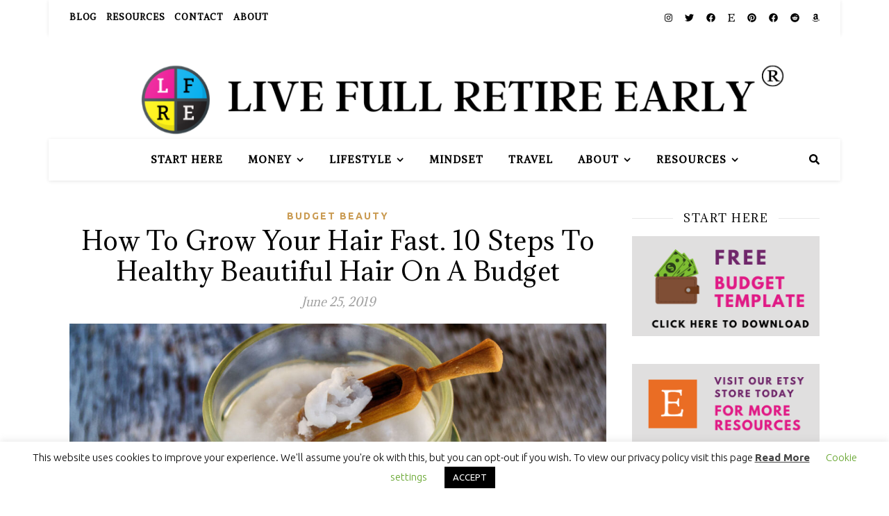

--- FILE ---
content_type: text/html; charset=UTF-8
request_url: https://livefullretireearly.com/tag/hair-transformation/
body_size: 19580
content:
<!DOCTYPE html>
<html lang="en-GB">
<head>
	<meta charset="UTF-8">
	<meta name="viewport" content="width=device-width, initial-scale=1.0, maximum-scale=1.0, user-scalable=no" />

	<meta name='robots' content='index, follow, max-image-preview:large, max-snippet:-1, max-video-preview:-1' />

	<!-- This site is optimized with the Yoast SEO plugin v19.5.1 - https://yoast.com/wordpress/plugins/seo/ -->
	<title>hair transformation Archives - Live Full Retire Early</title>
	<link rel="canonical" href="https://livefullretireearly.com/tag/hair-transformation/" />
	<meta property="og:locale" content="en_GB" />
	<meta property="og:type" content="article" />
	<meta property="og:title" content="hair transformation Archives - Live Full Retire Early" />
	<meta property="og:url" content="https://livefullretireearly.com/tag/hair-transformation/" />
	<meta property="og:site_name" content="Live Full Retire Early" />
	<meta name="twitter:card" content="summary_large_image" />
	<script type="application/ld+json" class="yoast-schema-graph">{"@context":"https://schema.org","@graph":[{"@type":"CollectionPage","@id":"https://livefullretireearly.com/tag/hair-transformation/","url":"https://livefullretireearly.com/tag/hair-transformation/","name":"hair transformation Archives - Live Full Retire Early","isPartOf":{"@id":"https://livefullretireearly.com/#website"},"primaryImageOfPage":{"@id":"https://livefullretireearly.com/tag/hair-transformation/#primaryimage"},"image":{"@id":"https://livefullretireearly.com/tag/hair-transformation/#primaryimage"},"thumbnailUrl":"https://livefullretireearly.com/wp-content/uploads/2019/06/coconut-oil.jpg","breadcrumb":{"@id":"https://livefullretireearly.com/tag/hair-transformation/#breadcrumb"},"inLanguage":"en-GB"},{"@type":"ImageObject","inLanguage":"en-GB","@id":"https://livefullretireearly.com/tag/hair-transformation/#primaryimage","url":"https://livefullretireearly.com/wp-content/uploads/2019/06/coconut-oil.jpg","contentUrl":"https://livefullretireearly.com/wp-content/uploads/2019/06/coconut-oil.jpg","width":1200,"height":600},{"@type":"BreadcrumbList","@id":"https://livefullretireearly.com/tag/hair-transformation/#breadcrumb","itemListElement":[{"@type":"ListItem","position":1,"name":"Home","item":"https://livefullretireearly.com/"},{"@type":"ListItem","position":2,"name":"hair transformation"}]},{"@type":"WebSite","@id":"https://livefullretireearly.com/#website","url":"https://livefullretireearly.com/","name":"Live Full Retire Early","description":"Teaching women to make, manage and save money in order to get financially fit, prioritising their mental health in the process","potentialAction":[{"@type":"SearchAction","target":{"@type":"EntryPoint","urlTemplate":"https://livefullretireearly.com/?s={search_term_string}"},"query-input":"required name=search_term_string"}],"inLanguage":"en-GB"}]}</script>
	<!-- / Yoast SEO plugin. -->


<link rel='dns-prefetch' href='//www.googletagmanager.com' />
<link rel='dns-prefetch' href='//fonts.googleapis.com' />
<link rel='dns-prefetch' href='//s.w.org' />
<link rel='dns-prefetch' href='//pagead2.googlesyndication.com' />
<link rel="alternate" type="application/rss+xml" title="Live Full Retire Early &raquo; Feed" href="https://livefullretireearly.com/feed/" />
<link rel="alternate" type="application/rss+xml" title="Live Full Retire Early &raquo; Comments Feed" href="https://livefullretireearly.com/comments/feed/" />
<link rel="alternate" type="application/rss+xml" title="Live Full Retire Early &raquo; hair transformation Tag Feed" href="https://livefullretireearly.com/tag/hair-transformation/feed/" />
<script type="text/javascript">
window._wpemojiSettings = {"baseUrl":"https:\/\/s.w.org\/images\/core\/emoji\/14.0.0\/72x72\/","ext":".png","svgUrl":"https:\/\/s.w.org\/images\/core\/emoji\/14.0.0\/svg\/","svgExt":".svg","source":{"concatemoji":"https:\/\/livefullretireearly.com\/wp-includes\/js\/wp-emoji-release.min.js?ver=6.0.10"}};
/*! This file is auto-generated */
!function(e,a,t){var n,r,o,i=a.createElement("canvas"),p=i.getContext&&i.getContext("2d");function s(e,t){var a=String.fromCharCode,e=(p.clearRect(0,0,i.width,i.height),p.fillText(a.apply(this,e),0,0),i.toDataURL());return p.clearRect(0,0,i.width,i.height),p.fillText(a.apply(this,t),0,0),e===i.toDataURL()}function c(e){var t=a.createElement("script");t.src=e,t.defer=t.type="text/javascript",a.getElementsByTagName("head")[0].appendChild(t)}for(o=Array("flag","emoji"),t.supports={everything:!0,everythingExceptFlag:!0},r=0;r<o.length;r++)t.supports[o[r]]=function(e){if(!p||!p.fillText)return!1;switch(p.textBaseline="top",p.font="600 32px Arial",e){case"flag":return s([127987,65039,8205,9895,65039],[127987,65039,8203,9895,65039])?!1:!s([55356,56826,55356,56819],[55356,56826,8203,55356,56819])&&!s([55356,57332,56128,56423,56128,56418,56128,56421,56128,56430,56128,56423,56128,56447],[55356,57332,8203,56128,56423,8203,56128,56418,8203,56128,56421,8203,56128,56430,8203,56128,56423,8203,56128,56447]);case"emoji":return!s([129777,127995,8205,129778,127999],[129777,127995,8203,129778,127999])}return!1}(o[r]),t.supports.everything=t.supports.everything&&t.supports[o[r]],"flag"!==o[r]&&(t.supports.everythingExceptFlag=t.supports.everythingExceptFlag&&t.supports[o[r]]);t.supports.everythingExceptFlag=t.supports.everythingExceptFlag&&!t.supports.flag,t.DOMReady=!1,t.readyCallback=function(){t.DOMReady=!0},t.supports.everything||(n=function(){t.readyCallback()},a.addEventListener?(a.addEventListener("DOMContentLoaded",n,!1),e.addEventListener("load",n,!1)):(e.attachEvent("onload",n),a.attachEvent("onreadystatechange",function(){"complete"===a.readyState&&t.readyCallback()})),(e=t.source||{}).concatemoji?c(e.concatemoji):e.wpemoji&&e.twemoji&&(c(e.twemoji),c(e.wpemoji)))}(window,document,window._wpemojiSettings);
</script>
<style type="text/css">
img.wp-smiley,
img.emoji {
	display: inline !important;
	border: none !important;
	box-shadow: none !important;
	height: 1em !important;
	width: 1em !important;
	margin: 0 0.07em !important;
	vertical-align: -0.1em !important;
	background: none !important;
	padding: 0 !important;
}
</style>
	<link rel='stylesheet' id='sbi_styles-css'  href='https://livefullretireearly.com/wp-content/plugins/instagram-feed/css/sbi-styles.min.css?ver=6.0.6' type='text/css' media='all' />
<link rel='stylesheet' id='wp-block-library-css'  href='https://livefullretireearly.com/wp-includes/css/dist/block-library/style.min.css?ver=6.0.10' type='text/css' media='all' />
<link rel='stylesheet' id='font-awesome-css'  href='https://livefullretireearly.com/wp-content/plugins/elementor/assets/lib/font-awesome/css/font-awesome.min.css?ver=4.7.0' type='text/css' media='all' />
<style id='global-styles-inline-css' type='text/css'>
body{--wp--preset--color--black: #000000;--wp--preset--color--cyan-bluish-gray: #abb8c3;--wp--preset--color--white: #ffffff;--wp--preset--color--pale-pink: #f78da7;--wp--preset--color--vivid-red: #cf2e2e;--wp--preset--color--luminous-vivid-orange: #ff6900;--wp--preset--color--luminous-vivid-amber: #fcb900;--wp--preset--color--light-green-cyan: #7bdcb5;--wp--preset--color--vivid-green-cyan: #00d084;--wp--preset--color--pale-cyan-blue: #8ed1fc;--wp--preset--color--vivid-cyan-blue: #0693e3;--wp--preset--color--vivid-purple: #9b51e0;--wp--preset--gradient--vivid-cyan-blue-to-vivid-purple: linear-gradient(135deg,rgba(6,147,227,1) 0%,rgb(155,81,224) 100%);--wp--preset--gradient--light-green-cyan-to-vivid-green-cyan: linear-gradient(135deg,rgb(122,220,180) 0%,rgb(0,208,130) 100%);--wp--preset--gradient--luminous-vivid-amber-to-luminous-vivid-orange: linear-gradient(135deg,rgba(252,185,0,1) 0%,rgba(255,105,0,1) 100%);--wp--preset--gradient--luminous-vivid-orange-to-vivid-red: linear-gradient(135deg,rgba(255,105,0,1) 0%,rgb(207,46,46) 100%);--wp--preset--gradient--very-light-gray-to-cyan-bluish-gray: linear-gradient(135deg,rgb(238,238,238) 0%,rgb(169,184,195) 100%);--wp--preset--gradient--cool-to-warm-spectrum: linear-gradient(135deg,rgb(74,234,220) 0%,rgb(151,120,209) 20%,rgb(207,42,186) 40%,rgb(238,44,130) 60%,rgb(251,105,98) 80%,rgb(254,248,76) 100%);--wp--preset--gradient--blush-light-purple: linear-gradient(135deg,rgb(255,206,236) 0%,rgb(152,150,240) 100%);--wp--preset--gradient--blush-bordeaux: linear-gradient(135deg,rgb(254,205,165) 0%,rgb(254,45,45) 50%,rgb(107,0,62) 100%);--wp--preset--gradient--luminous-dusk: linear-gradient(135deg,rgb(255,203,112) 0%,rgb(199,81,192) 50%,rgb(65,88,208) 100%);--wp--preset--gradient--pale-ocean: linear-gradient(135deg,rgb(255,245,203) 0%,rgb(182,227,212) 50%,rgb(51,167,181) 100%);--wp--preset--gradient--electric-grass: linear-gradient(135deg,rgb(202,248,128) 0%,rgb(113,206,126) 100%);--wp--preset--gradient--midnight: linear-gradient(135deg,rgb(2,3,129) 0%,rgb(40,116,252) 100%);--wp--preset--duotone--dark-grayscale: url('#wp-duotone-dark-grayscale');--wp--preset--duotone--grayscale: url('#wp-duotone-grayscale');--wp--preset--duotone--purple-yellow: url('#wp-duotone-purple-yellow');--wp--preset--duotone--blue-red: url('#wp-duotone-blue-red');--wp--preset--duotone--midnight: url('#wp-duotone-midnight');--wp--preset--duotone--magenta-yellow: url('#wp-duotone-magenta-yellow');--wp--preset--duotone--purple-green: url('#wp-duotone-purple-green');--wp--preset--duotone--blue-orange: url('#wp-duotone-blue-orange');--wp--preset--font-size--small: 13px;--wp--preset--font-size--medium: 20px;--wp--preset--font-size--large: 36px;--wp--preset--font-size--x-large: 42px;}.has-black-color{color: var(--wp--preset--color--black) !important;}.has-cyan-bluish-gray-color{color: var(--wp--preset--color--cyan-bluish-gray) !important;}.has-white-color{color: var(--wp--preset--color--white) !important;}.has-pale-pink-color{color: var(--wp--preset--color--pale-pink) !important;}.has-vivid-red-color{color: var(--wp--preset--color--vivid-red) !important;}.has-luminous-vivid-orange-color{color: var(--wp--preset--color--luminous-vivid-orange) !important;}.has-luminous-vivid-amber-color{color: var(--wp--preset--color--luminous-vivid-amber) !important;}.has-light-green-cyan-color{color: var(--wp--preset--color--light-green-cyan) !important;}.has-vivid-green-cyan-color{color: var(--wp--preset--color--vivid-green-cyan) !important;}.has-pale-cyan-blue-color{color: var(--wp--preset--color--pale-cyan-blue) !important;}.has-vivid-cyan-blue-color{color: var(--wp--preset--color--vivid-cyan-blue) !important;}.has-vivid-purple-color{color: var(--wp--preset--color--vivid-purple) !important;}.has-black-background-color{background-color: var(--wp--preset--color--black) !important;}.has-cyan-bluish-gray-background-color{background-color: var(--wp--preset--color--cyan-bluish-gray) !important;}.has-white-background-color{background-color: var(--wp--preset--color--white) !important;}.has-pale-pink-background-color{background-color: var(--wp--preset--color--pale-pink) !important;}.has-vivid-red-background-color{background-color: var(--wp--preset--color--vivid-red) !important;}.has-luminous-vivid-orange-background-color{background-color: var(--wp--preset--color--luminous-vivid-orange) !important;}.has-luminous-vivid-amber-background-color{background-color: var(--wp--preset--color--luminous-vivid-amber) !important;}.has-light-green-cyan-background-color{background-color: var(--wp--preset--color--light-green-cyan) !important;}.has-vivid-green-cyan-background-color{background-color: var(--wp--preset--color--vivid-green-cyan) !important;}.has-pale-cyan-blue-background-color{background-color: var(--wp--preset--color--pale-cyan-blue) !important;}.has-vivid-cyan-blue-background-color{background-color: var(--wp--preset--color--vivid-cyan-blue) !important;}.has-vivid-purple-background-color{background-color: var(--wp--preset--color--vivid-purple) !important;}.has-black-border-color{border-color: var(--wp--preset--color--black) !important;}.has-cyan-bluish-gray-border-color{border-color: var(--wp--preset--color--cyan-bluish-gray) !important;}.has-white-border-color{border-color: var(--wp--preset--color--white) !important;}.has-pale-pink-border-color{border-color: var(--wp--preset--color--pale-pink) !important;}.has-vivid-red-border-color{border-color: var(--wp--preset--color--vivid-red) !important;}.has-luminous-vivid-orange-border-color{border-color: var(--wp--preset--color--luminous-vivid-orange) !important;}.has-luminous-vivid-amber-border-color{border-color: var(--wp--preset--color--luminous-vivid-amber) !important;}.has-light-green-cyan-border-color{border-color: var(--wp--preset--color--light-green-cyan) !important;}.has-vivid-green-cyan-border-color{border-color: var(--wp--preset--color--vivid-green-cyan) !important;}.has-pale-cyan-blue-border-color{border-color: var(--wp--preset--color--pale-cyan-blue) !important;}.has-vivid-cyan-blue-border-color{border-color: var(--wp--preset--color--vivid-cyan-blue) !important;}.has-vivid-purple-border-color{border-color: var(--wp--preset--color--vivid-purple) !important;}.has-vivid-cyan-blue-to-vivid-purple-gradient-background{background: var(--wp--preset--gradient--vivid-cyan-blue-to-vivid-purple) !important;}.has-light-green-cyan-to-vivid-green-cyan-gradient-background{background: var(--wp--preset--gradient--light-green-cyan-to-vivid-green-cyan) !important;}.has-luminous-vivid-amber-to-luminous-vivid-orange-gradient-background{background: var(--wp--preset--gradient--luminous-vivid-amber-to-luminous-vivid-orange) !important;}.has-luminous-vivid-orange-to-vivid-red-gradient-background{background: var(--wp--preset--gradient--luminous-vivid-orange-to-vivid-red) !important;}.has-very-light-gray-to-cyan-bluish-gray-gradient-background{background: var(--wp--preset--gradient--very-light-gray-to-cyan-bluish-gray) !important;}.has-cool-to-warm-spectrum-gradient-background{background: var(--wp--preset--gradient--cool-to-warm-spectrum) !important;}.has-blush-light-purple-gradient-background{background: var(--wp--preset--gradient--blush-light-purple) !important;}.has-blush-bordeaux-gradient-background{background: var(--wp--preset--gradient--blush-bordeaux) !important;}.has-luminous-dusk-gradient-background{background: var(--wp--preset--gradient--luminous-dusk) !important;}.has-pale-ocean-gradient-background{background: var(--wp--preset--gradient--pale-ocean) !important;}.has-electric-grass-gradient-background{background: var(--wp--preset--gradient--electric-grass) !important;}.has-midnight-gradient-background{background: var(--wp--preset--gradient--midnight) !important;}.has-small-font-size{font-size: var(--wp--preset--font-size--small) !important;}.has-medium-font-size{font-size: var(--wp--preset--font-size--medium) !important;}.has-large-font-size{font-size: var(--wp--preset--font-size--large) !important;}.has-x-large-font-size{font-size: var(--wp--preset--font-size--x-large) !important;}
</style>
<link rel='stylesheet' id='cookie-law-info-css'  href='https://livefullretireearly.com/wp-content/plugins/cookie-law-info/public/css/cookie-law-info-public.css?ver=2.1.2' type='text/css' media='all' />
<link rel='stylesheet' id='cookie-law-info-gdpr-css'  href='https://livefullretireearly.com/wp-content/plugins/cookie-law-info/public/css/cookie-law-info-gdpr.css?ver=2.1.2' type='text/css' media='all' />
<link rel='stylesheet' id='SFSImainCss-css'  href='https://livefullretireearly.com/wp-content/plugins/ultimate-social-media-icons/css/sfsi-style.css?ver=2.7.5' type='text/css' media='all' />
<link rel='stylesheet' id='ashe-style-css'  href='https://livefullretireearly.com/wp-content/themes/ashe-pro-premium/style.css?ver=3.5.9' type='text/css' media='all' />
<link rel='stylesheet' id='ashe-responsive-css'  href='https://livefullretireearly.com/wp-content/themes/ashe-pro-premium/assets/css/responsive.css?ver=3.5.9' type='text/css' media='all' />
<link rel='stylesheet' id='fontello-css'  href='https://livefullretireearly.com/wp-content/themes/ashe-pro-premium/assets/css/fontello.css?ver=3.5.4' type='text/css' media='all' />
<link rel='stylesheet' id='slick-css'  href='https://livefullretireearly.com/wp-content/themes/ashe-pro-premium/assets/css/slick.css?ver=6.0.10' type='text/css' media='all' />
<link rel='stylesheet' id='scrollbar-css'  href='https://livefullretireearly.com/wp-content/themes/ashe-pro-premium/assets/css/perfect-scrollbar.css?ver=6.0.10' type='text/css' media='all' />
<link rel='stylesheet' id='ashe_enqueue_Open_Sans-css'  href='https://fonts.googleapis.com/css?family=Open+Sans%3A100%2C200%2C300%2C400%2C500%2C600%2C700%2C800%2C900&#038;ver=1.0.0' type='text/css' media='all' />
<link rel='stylesheet' id='ashe_enqueue_Alike-css'  href='https://fonts.googleapis.com/css?family=Alike%3A100%2C200%2C300%2C400%2C500%2C600%2C700%2C800%2C900&#038;ver=1.0.0' type='text/css' media='all' />
<link rel='stylesheet' id='ashe_enqueue_Adamina-css'  href='https://fonts.googleapis.com/css?family=Adamina%3A100%2C200%2C300%2C400%2C500%2C600%2C700%2C800%2C900&#038;ver=1.0.0' type='text/css' media='all' />
<link rel='stylesheet' id='ashe_enqueue_Ubuntu-css'  href='https://fonts.googleapis.com/css?family=Ubuntu%3A100%2C200%2C300%2C400%2C500%2C600%2C700%2C800%2C900&#038;ver=1.0.0' type='text/css' media='all' />
<link rel='stylesheet' id='newsletter-css'  href='https://livefullretireearly.com/wp-content/plugins/newsletter/style.css?ver=7.5.1' type='text/css' media='all' />
<script type='text/javascript' src='https://livefullretireearly.com/wp-includes/js/jquery/jquery.min.js?ver=3.6.0' id='jquery-core-js'></script>
<script type='text/javascript' src='https://livefullretireearly.com/wp-includes/js/jquery/jquery-migrate.min.js?ver=3.3.2' id='jquery-migrate-js'></script>
<script type='text/javascript' id='cookie-law-info-js-extra'>
/* <![CDATA[ */
var Cli_Data = {"nn_cookie_ids":[],"cookielist":[],"non_necessary_cookies":[],"ccpaEnabled":"","ccpaRegionBased":"","ccpaBarEnabled":"","strictlyEnabled":["necessary","obligatoire"],"ccpaType":"gdpr","js_blocking":"","custom_integration":"","triggerDomRefresh":"","secure_cookies":""};
var cli_cookiebar_settings = {"animate_speed_hide":"500","animate_speed_show":"500","background":"#FFF","border":"#b1a6a6c2","border_on":"","button_1_button_colour":"#000","button_1_button_hover":"#000000","button_1_link_colour":"#fff","button_1_as_button":"1","button_1_new_win":"","button_2_button_colour":"#333","button_2_button_hover":"#292929","button_2_link_colour":"#444","button_2_as_button":"","button_2_hidebar":"","button_3_button_colour":"#000","button_3_button_hover":"#000000","button_3_link_colour":"#fff","button_3_as_button":"1","button_3_new_win":"","button_4_button_colour":"#000","button_4_button_hover":"#000000","button_4_link_colour":"#62a329","button_4_as_button":"","button_7_button_colour":"#61a229","button_7_button_hover":"#4e8221","button_7_link_colour":"#fff","button_7_as_button":"1","button_7_new_win":"","font_family":"inherit","header_fix":"","notify_animate_hide":"1","notify_animate_show":"","notify_div_id":"#cookie-law-info-bar","notify_position_horizontal":"right","notify_position_vertical":"bottom","scroll_close":"","scroll_close_reload":"","accept_close_reload":"","reject_close_reload":"","showagain_tab":"1","showagain_background":"#fff","showagain_border":"#000","showagain_div_id":"#cookie-law-info-again","showagain_x_position":"100px","text":"#000","show_once_yn":"","show_once":"10000","logging_on":"","as_popup":"","popup_overlay":"1","bar_heading_text":"","cookie_bar_as":"banner","popup_showagain_position":"bottom-right","widget_position":"left"};
var log_object = {"ajax_url":"https:\/\/livefullretireearly.com\/wp-admin\/admin-ajax.php"};
/* ]]> */
</script>
<script type='text/javascript' src='https://livefullretireearly.com/wp-content/plugins/cookie-law-info/public/js/cookie-law-info-public.js?ver=2.1.2' id='cookie-law-info-js'></script>

<!-- Google Analytics snippet added by Site Kit -->
<script type='text/javascript' src='https://www.googletagmanager.com/gtag/js?id=UA-141006996-1' id='google_gtagjs-js' async></script>
<script type='text/javascript' id='google_gtagjs-js-after'>
window.dataLayer = window.dataLayer || [];function gtag(){dataLayer.push(arguments);}
gtag('set', 'linker', {"domains":["livefullretireearly.com"]} );
gtag("js", new Date());
gtag("set", "developer_id.dZTNiMT", true);
gtag("config", "UA-141006996-1", {"anonymize_ip":true});
</script>

<!-- End Google Analytics snippet added by Site Kit -->
<link rel="https://api.w.org/" href="https://livefullretireearly.com/wp-json/" /><link rel="alternate" type="application/json" href="https://livefullretireearly.com/wp-json/wp/v2/tags/89" /><link rel="EditURI" type="application/rsd+xml" title="RSD" href="https://livefullretireearly.com/xmlrpc.php?rsd" />
<link rel="wlwmanifest" type="application/wlwmanifest+xml" href="https://livefullretireearly.com/wp-includes/wlwmanifest.xml" /> 
<meta name="generator" content="WordPress 6.0.10" />
<meta name="generator" content="Site Kit by Google 1.81.0" /><meta name="follow.[base64]" content="rlRfcj21tEA74LddLWzp"/><style id="ashe_dynamic_css">body {background-color: #ffffff;}#top-bar,#top-menu .sub-menu {background-color: #ffffff;}#top-bar a {color: #000000;}#top-menu .sub-menu,#top-menu .sub-menu a {border-color: rgba(0,0,0, 0.05);}#top-bar a:hover,#top-bar li.current-menu-item > a,#top-bar li.current-menu-ancestor > a,#top-bar .sub-menu li.current-menu-item > a,#top-bar .sub-menu li.current-menu-ancestor> a {color: #ca9b52;}.header-logo a,.site-description {color: #111111;}.entry-header {background-color: #ffffff;}#main-nav,#main-menu .sub-menu,#main-nav #s {background-color: #ffffff;}#main-nav a,#main-nav .svg-inline--fa,#main-nav #s,.instagram-title h2 {color: #000000;}.main-nav-sidebar span,.mobile-menu-btn span {background-color: #000000;}#main-nav {box-shadow: 0px 1px 5px rgba(0,0,0, 0.1);}#main-menu .sub-menu,#main-menu .sub-menu a {border-color: rgba(0,0,0, 0.05);}#main-nav #s::-webkit-input-placeholder { /* Chrome/Opera/Safari */color: rgba(0,0,0, 0.7);}#main-nav #s::-moz-placeholder { /* Firefox 19+ */color: rgba(0,0,0, 0.7);}#main-nav #s:-ms-input-placeholder { /* IE 10+ */color: rgba(0,0,0, 0.7);}#main-nav #s:-moz-placeholder { /* Firefox 18- */color: rgba(0,0,0, 0.7);}#main-nav a:hover,#main-nav .svg-inline--fa:hover,#main-nav li.current-menu-item > a,#main-nav li.current-menu-ancestor > a,#main-nav .sub-menu li.current-menu-item > a,#main-nav .sub-menu li.current-menu-ancestor> a {color: #ca9b52;}.main-nav-sidebar:hover span,.mobile-menu-btn:hover span {background-color: #ca9b52;}/* Background */.sidebar-alt,.main-content,.featured-slider-area,#featured-links,.page-content select,.page-content input,.page-content textarea {background-color: #ffffff;}.page-content #featured-links h6,.instagram-title h2 {background-color: rgba(255,255,255, 0.85);}.ashe_promo_box_widget h6 {background-color: #ffffff;}.ashe_promo_box_widget .promo-box:after{border-color: #ffffff;}/* Text */.page-content,.page-content select,.page-content input,.page-content textarea,.page-content .post-author a,.page-content .ashe-widget a,.page-content .comment-author,.page-content #featured-links h6,.ashe_promo_box_widget h6 {color: #464646;}/* Title */.page-content h1,.page-content h2,.page-content h3,.page-content h4,.page-content h5,.page-content h6,.page-content .post-title a,.page-content .author-description h4 a,.page-content .related-posts h4 a,.page-content .blog-pagination .previous-page a,.page-content .blog-pagination .next-page a,blockquote,.page-content .post-share a {color: #030303;}.sidebar-alt-close-btn span {background-color: #030303;}.page-content .post-title a:hover {color: rgba(3,3,3, 0.75);}/* Meta */.page-content .post-date,.page-content .post-comments,.page-content .meta-sep,.page-content .post-author,.page-content [data-layout*="list"] .post-author a,.page-content .related-post-date,.page-content .comment-meta a,.page-content .author-share a,.page-content .post-tags a,.page-content .tagcloud a,.widget_categories li,.widget_archive li,.ashe-subscribe-text p,.rpwwt-post-author,.rpwwt-post-categories,.rpwwt-post-date,.rpwwt-post-comments-number {color: #a1a1a1;}.page-content input::-webkit-input-placeholder { /* Chrome/Opera/Safari */color: #a1a1a1;}.page-content input::-moz-placeholder { /* Firefox 19+ */color: #a1a1a1;}.page-content input:-ms-input-placeholder { /* IE 10+ */color: #a1a1a1;}.page-content input:-moz-placeholder { /* Firefox 18- */color: #a1a1a1;}/* Accent */.page-content a,.post-categories,#page-wrap .ashe-widget.widget_text a,#page-wrap .ashe-widget.ashe_author_widget a {color: #ca9b52;}/* Disable TMP.page-content .elementor a,.page-content .elementor a:hover {color: inherit;}*/.ps-container > .ps-scrollbar-y-rail > .ps-scrollbar-y {background: #ca9b52;}.page-content a:hover {color: rgba(202,155,82, 0.8);}blockquote {border-color: #ca9b52;}.slide-caption {color: #ffffff;background: #ca9b52;}/* Selection */::-moz-selection {color: #ffffff;background: #ca9b52;}::selection {color: #ffffff;background: #ca9b52;}.page-content .wprm-rating-star svg polygon {stroke: #ca9b52;}.page-content .wprm-rating-star-full svg polygon,.page-content .wprm-comment-rating svg path,.page-content .comment-form-wprm-rating svg path{fill: #ca9b52;}/* Border */.page-content .post-footer,[data-layout*="list"] .blog-grid > li,.page-content .author-description,.page-content .related-posts,.page-content .entry-comments,.page-content .ashe-widget li,.page-content #wp-calendar,.page-content #wp-calendar caption,.page-content #wp-calendar tbody td,.page-content .widget_nav_menu li a,.page-content .widget_pages li a,.page-content .tagcloud a,.page-content select,.page-content input,.page-content textarea,.widget-title h2:before,.widget-title h2:after,.post-tags a,.gallery-caption,.wp-caption-text,table tr,table th,table td,pre,.page-content .wprm-recipe-instruction {border-color: #e8e8e8;}.page-content .wprm-recipe {box-shadow: 0 0 3px 1px #e8e8e8;}hr {background-color: #e8e8e8;}.wprm-recipe-details-container,.wprm-recipe-notes-container p {background-color: rgba(232,232,232, 0.4);}/* Buttons */.widget_search .svg-fa-wrap,.widget_search #searchsubmit,.single-navigation i,.page-content input.submit,.page-content .blog-pagination.numeric a,.page-content .blog-pagination.load-more a,.page-content .mc4wp-form-fields input[type="submit"],.page-content .widget_wysija input[type="submit"],.page-content .post-password-form input[type="submit"],.page-content .wpcf7 [type="submit"],.page-content .wprm-recipe-print,.page-content .wprm-jump-to-recipe-shortcode,.page-content .wprm-print-recipe-shortcode {color: #ffffff;background-color: #333333;}.single-navigation i:hover,.page-content input.submit:hover,.ashe-boxed-style .page-content input.submit:hover,.page-content .blog-pagination.numeric a:hover,.ashe-boxed-style .page-content .blog-pagination.numeric a:hover,.page-content .blog-pagination.numeric span,.page-content .blog-pagination.load-more a:hover,.ashe-boxed-style .page-content .blog-pagination.load-more a:hover,.page-content .mc4wp-form-fields input[type="submit"]:hover,.page-content .widget_wysija input[type="submit"]:hover,.page-content .post-password-form input[type="submit"]:hover,.page-content .wpcf7 [type="submit"]:hover,.page-content .wprm-recipe-print:hover,.page-content .wprm-jump-to-recipe-shortcode:hover,.page-content .wprm-print-recipe-shortcode:hover {color: #ffffff;background-color: #ca9b52;}/* Image Overlay */.image-overlay,#infscr-loading,.page-content h4.image-overlay,.image-overlay a,.post-slider .prev-arrow,.post-slider .next-arrow,.header-slider-prev-arrow,.header-slider-next-arrow,.page-content .image-overlay a,#featured-slider .slick-arrow,#featured-slider .slider-dots,.header-slider-dots {color: #ffffff;}.image-overlay,#infscr-loading,.page-content h4.image-overlay {background-color: rgba(73,73,73, 0.3);}/* Background */#page-footer,#page-footer select,#page-footer input,#page-footer textarea {background-color: #f6f6f6;}/* Text */#page-footer,#page-footer a,#page-footer select,#page-footer input,#page-footer textarea {color: #333333;}/* Title */#page-footer h1,#page-footer h2,#page-footer h3,#page-footer h4,#page-footer h5,#page-footer h6 {color: #111111;}/* Accent */#page-footer a:hover {color: #ca9b52;}/* Border */#page-footer a,#page-footer .ashe-widget li,#page-footer #wp-calendar,#page-footer #wp-calendar caption,#page-footer #wp-calendar th,#page-footer #wp-calendar td,#page-footer .widget_nav_menu li a,#page-footer select,#page-footer input,#page-footer textarea,#page-footer .widget-title h2:before,#page-footer .widget-title h2:after,.footer-widgets,.category-description {border-color: #e0dbdb;}#page-footer hr {background-color: #e0dbdb;}.ashe-preloader-wrap {background-color: #333333;}@media screen and ( max-width: 768px ) {.mini-logo a {max-width: 60px !important;} }.header-logo a {font-family: 'Open Sans';font-size: 120px;line-height: 120px;letter-spacing: -1px;font-weight: 700;}.site-description {font-family: 'Open Sans';}.header-logo .site-description {font-size: 18px;}#top-menu li a {font-family: 'Alike';font-size: 13px;line-height: 50px;letter-spacing: 0.8px;font-weight: 600;}.top-bar-socials a {font-size: 13px;line-height: 50px;}#top-bar .mobile-menu-btn {line-height: 50px;}#top-menu .sub-menu > li > a {font-size: 11px;line-height: 3.7;letter-spacing: 0.8px;}@media screen and ( max-width: 979px ) {.top-bar-socials {float: none !important;}.top-bar-socials a {line-height: 40px !important;}}#main-menu li a,.mobile-menu-btn a {font-family: 'Alike';font-size: 15px;line-height: 60px;letter-spacing: 1px;font-weight: 600;}#mobile-menu li {font-family: 'Alike';font-size: 15px;line-height: 3.4;letter-spacing: 1px;font-weight: 600;}.main-nav-search,#main-nav #s,.dark-mode-switcher,.main-nav-socials-trigger {font-size: 15px;line-height: 60px;}#main-nav #s {line-height: 61px;}#main-menu li.menu-item-has-children>a:after {font-size: 15px;}#main-nav {min-height:60px;}.main-nav-sidebar,.mini-logo {height:60px;}#main-menu .sub-menu > li > a,#mobile-menu .sub-menu > li {font-size: 12px;line-height: 3.8;letter-spacing: 0.8px;}.mobile-menu-btn {font-size: 18px;line-height: 60px;}.main-nav-socials a {font-size: 14px;line-height: 60px;}#top-menu li a,#main-menu li a,#mobile-menu li,.mobile-menu-btn a {text-transform: uppercase;}.post-meta,#wp-calendar thead th,#wp-calendar caption,h1,h2,h3,h4,h5,h6,blockquote p,#reply-title,#reply-title a {font-family: 'Adamina';}/* font size 40px */h1 {font-size: 40px;}/* font size 36px */h2 {font-size: 36px;}/* font size 30px */h3 {font-size: 30px;}/* font size 24px */h4 {font-size: 24px;}/* font size 22px */h5,.page-content .wprm-recipe-name,.page-content .wprm-recipe-header {font-size: 22px;}/* font size 20px */h6 {font-size: 20px;}/* font size 19px */blockquote p {font-size: 19px;}/* font size 18px */.related-posts h4 a {font-size: 18px;}/* font size 16px */.author-description h4,.category-description h4,#reply-title,#reply-title a,.comment-title,.widget-title h2,.ashe_author_widget h3 {font-size: 16px;}.post-title,.page-title {line-height: 44px;}/* letter spacing 0.5px */.slider-title,.post-title,.page-title,.related-posts h4 a {letter-spacing: 0.5px;}/* letter spacing 1.5px */.widget-title h2,.author-description h4,.category-description h4,.comment-title,#reply-title,#reply-title a,.ashe_author_widget h3 {letter-spacing: 1.5px;}/* letter spacing 2px */.related-posts h3 {letter-spacing: 2px;}/* font weight */h1,h2,h3,h4,h5,h6 {font-weight: 400;}h1,h2,h3,h4,h5,h6 {font-style: normal;}h1,h2,h3,h4,h5,h6 {text-transform: none;}body,.page-404 h2,#featured-links h6,.ashe_promo_box_widget h6,.comment-author,.related-posts h3,.instagram-title h2,input,textarea,select,.no-result-found h1,.ashe-subscribe-text h4,.widget_wysija_cont .updated,.widget_wysija_cont .error,.widget_wysija_cont .xdetailed-errors {font-family: 'Ubuntu';}body,.page-404 h2,.no-result-found h1 {font-weight: 400;}body,.comment-author {font-size: 17px;}body p,.post-content,.post-content li,.comment-text li {line-height: 25px;}/* letter spacing 0 */body p,.post-content,.comment-author,.widget_recent_comments li,.widget_meta li,.widget_recent_comments li,.widget_pages > ul > li,.widget_archive li,.widget_categories > ul > li,.widget_recent_entries ul li,.widget_nav_menu li,.related-post-date,.post-media .image-overlay a,.post-meta,.rpwwt-post-title {letter-spacing: 0px;}/* letter spacing 0.5 + */.post-author,.post-media .image-overlay span,blockquote p {letter-spacing: 0.5px;}/* letter spacing 1 + */#main-nav #searchform input,#featured-links h6,.ashe_promo_box_widget h6,.instagram-title h2,.ashe-subscribe-text h4,.page-404 p,#wp-calendar caption {letter-spacing: 1px;}/* letter spacing 2 + */.comments-area #submit,.tagcloud a,.mc4wp-form-fields input[type='submit'],.widget_wysija input[type='submit'],.slider-read-more a,.post-categories a,.read-more a,.no-result-found h1,.blog-pagination a,.blog-pagination span {letter-spacing: 2px;}/* font size 18px */.post-media .image-overlay p,.post-media .image-overlay a {font-size: 20px;}/* font size 16px */.ashe_social_widget .social-icons a {font-size: 18px;}/* font size 14px */.post-author,.post-share,.related-posts h3,input,textarea,select,.comment-reply-link,.wp-caption-text,.author-share a,#featured-links h6,.ashe_promo_box_widget h6,#wp-calendar,.instagram-title h2 {font-size: 15px;}/* font size 13px */.slider-categories,.slider-read-more a,.read-more a,.blog-pagination a,.blog-pagination span,.footer-socials a,.rpwwt-post-author,.rpwwt-post-categories,.rpwwt-post-date,.rpwwt-post-comments-number,.copyright-info,.footer-menu-container {font-size: 14px;}/* font size 12px */.post-categories a,.post-tags a,.widget_recent_entries ul li span,#wp-calendar caption,#wp-calendar tfoot #prev a,#wp-calendar tfoot #next a {font-size: 14px;}/* font size 11px */.related-post-date,.comment-meta,.tagcloud a {font-size: 13px !important;}.boxed-wrapper {max-width: 1140px;}.sidebar-alt {max-width: 340px;left: -340px; padding: 85px 35px 0px;}.sidebar-left,.sidebar-right {width: 307px;}[data-layout*="rsidebar"] .main-container,[data-layout*="lsidebar"] .main-container {float: left;width: calc(100% - 307px);width: -webkit-calc(100% - 307px);}[data-layout*="lrsidebar"] .main-container {width: calc(100% - 614px);width: -webkit-calc(100% - 614px);}[data-layout*="fullwidth"] .main-container {width: 100%;}#top-bar > div,#main-nav > div,#featured-links,.main-content,.page-footer-inner,.featured-slider-area.boxed-wrapper {padding-left: 30px;padding-right: 30px;}[data-layout*="list"] .blog-grid .has-post-thumbnail .post-media,[data-layout*="list"] .blog-grid .format-gallery .post-media {float: left;max-width: 300px;width: 100%;}[data-layout*="list"] .blog-grid .has-post-thumbnail .post-content-wrap,[data-layout*="list"] .blog-grid .format-gallery .post-content-wrap {width: calc(100% - 300px);width: -webkit-calc(100% - 300px);float: left;padding-left: 37px;}[data-layout*="list"] .blog-grid > li {padding-bottom: 30px;}.ashe-instagram-widget #sb_instagram {max-width: none !important;}.ashe-instagram-widget #sbi_images {display: -webkit-box;display: -ms-flexbox;display: flex;}.ashe-instagram-widget #sbi_images .sbi_photo {height: auto !important;}.ashe-instagram-widget #sbi_images .sbi_photo img {display: block !important;}.ashe-widget #sbi_images .sbi_photo {/*height: auto !important;*/}.ashe-widget #sbi_images .sbi_photo img {display: block !important;}#top-menu {float: left;}.top-bar-socials {float: right;}.entry-header {height: 150px;background-size: cover;}.entry-header-slider div {height: 150px;}.entry-header {background-position: center center;}.header-logo {padding-top: 120px;}.logo-img {max-width: 500px;}.mini-logo a {max-width: 70px;}.header-logo .site-title,.site-description {display: none;}@media screen and (max-width: 880px) {.logo-img { max-width: 300px;}}#main-nav {text-align: center;}.main-nav-icons.main-nav-socials-mobile {left: 30px;}.main-nav-socials-trigger {position: absolute;top: 0px;left: 30px;}.main-nav-sidebar + .main-nav-socials-trigger {left: 60px;}.mini-logo + .main-nav-socials-trigger {right: 60px;left: auto;}.main-nav-sidebar {position: absolute;top: 0px;left: 30px;z-index: 1;}.main-nav-icons {position: absolute;top: 0px;right: 30px;z-index: 2;}.mini-logo {position: absolute;left: auto;top: 0;}.main-nav-sidebar ~ .mini-logo {margin-left: 30px;}#featured-slider.boxed-wrapper {max-width: 1140px;}.slider-item-bg {height: 300px;}#featured-links .featured-link {margin-top: 20px;}#featured-links .featured-link {margin-right: 20px;}#featured-links .featured-link:nth-of-type(3n) {margin-right: 0;}#featured-links .featured-link {width: calc( (100% - 40px) / 3 - 1px);width: -webkit-calc( (100% - 40px) / 3 - 1px);}.featured-link:nth-child(2) .cv-inner {display: none;}.featured-link:nth-child(3) .cv-inner {display: none;}.featured-link:nth-child(4) .cv-inner {display: none;}.featured-link:nth-child(5) .cv-inner {display: none;}.featured-link:nth-child(6) .cv-inner {display: none;}.blog-grid > li,.main-container .featured-slider-area {margin-bottom: 30px;}[data-layout*="col2"] .blog-grid > li,[data-layout*="col3"] .blog-grid > li,[data-layout*="col4"] .blog-grid > li {display: inline-block;vertical-align: top;margin-right: 37px;}[data-layout*="col2"] .blog-grid > li:nth-of-type(2n+2),[data-layout*="col3"] .blog-grid > li:nth-of-type(3n+3),[data-layout*="col4"] .blog-grid > li:nth-of-type(4n+4) {margin-right: 0;}[data-layout*="col1"] .blog-grid > li {width: 100%;}[data-layout*="col2"] .blog-grid > li {width: calc((100% - 37px ) / 2 - 1px);width: -webkit-calc((100% - 37px ) / 2 - 1px);}[data-layout*="col3"] .blog-grid > li {width: calc((100% - 2 * 37px ) / 3 - 2px);width: -webkit-calc((100% - 2 * 37px ) / 3 - 2px);}[data-layout*="col4"] .blog-grid > li {width: calc((100% - 3 * 37px ) / 4 - 1px);width: -webkit-calc((100% - 3 * 37px ) / 4 - 1px);}[data-layout*="rsidebar"] .sidebar-right {padding-left: 37px;}[data-layout*="lsidebar"] .sidebar-left {padding-right: 37px;}[data-layout*="lrsidebar"] .sidebar-right {padding-left: 37px;}[data-layout*="lrsidebar"] .sidebar-left {padding-right: 37px;}.blog-grid .post-header,.blog-grid .read-more,[data-layout*="list"] .post-share {text-align: center;}p.has-drop-cap:not(:focus)::first-letter {float: left;margin: 0px 12px 0 0;font-family: 'Adamina';font-size: 80px;line-height: 65px;text-align: center;text-transform: uppercase;color: #030303;}@-moz-document url-prefix() {p.has-drop-cap:not(:focus)::first-letter {margin-top: 10px !important;}}[data-dropcaps*='yes'] .post-content > p:first-of-type:first-letter {float: left;margin: 0px 12px 0 0;font-family: 'Adamina';font-size: 80px;line-height: 65px;text-align: center;text-transform: uppercase;color: #030303;}@-moz-document url-prefix() {[data-dropcaps*='yes'] .post-content > p:first-of-type:first-letter {margin-top: 10px !important;}}.footer-widgets > .ashe-widget {width: 22%;margin-right: 4%;}.footer-widgets > .ashe-widget:nth-child(4n+4) {margin-right: 0;}.footer-widgets > .ashe-widget:nth-child(4n+5) {clear: both;}.copyright-info {float: right;}.footer-socials {float: left;}.footer-menu-container {float: right;}#footer-menu {float: left;}#footer-menu > li {margin-right: 5px;}.footer-menu-container:after {float: left;margin-right: 5px;}</style>
<!-- Google AdSense snippet added by Site Kit -->
<meta name="google-adsense-platform-account" content="ca-host-pub-2644536267352236">
<meta name="google-adsense-platform-domain" content="sitekit.withgoogle.com">
<!-- End Google AdSense snippet added by Site Kit -->

<!-- Google AdSense snippet added by Site Kit -->
<script async="async" src="https://pagead2.googlesyndication.com/pagead/js/adsbygoogle.js?client=ca-pub-1708959680930885" crossorigin="anonymous" type="text/javascript"></script>

<!-- End Google AdSense snippet added by Site Kit -->
<link rel="icon" href="https://livefullretireearly.com/wp-content/uploads/2019/10/cropped-stencil.wordpress-1-32x32.png" sizes="32x32" />
<link rel="icon" href="https://livefullretireearly.com/wp-content/uploads/2019/10/cropped-stencil.wordpress-1-192x192.png" sizes="192x192" />
<link rel="apple-touch-icon" href="https://livefullretireearly.com/wp-content/uploads/2019/10/cropped-stencil.wordpress-1-180x180.png" />
<meta name="msapplication-TileImage" content="https://livefullretireearly.com/wp-content/uploads/2019/10/cropped-stencil.wordpress-1-270x270.png" />
</head>

<body data-rsssl=1 class="archive tag tag-hair-transformation tag-89 wp-embed-responsive sfsi_actvite_theme_cute elementor-default elementor-kit-">

	<!-- Preloader -->
	
	<!-- Page Wrapper -->
	<div id="page-wrap">

		<!-- Boxed Wrapper -->
		<div id="page-header" class="boxed-wrapper">

		
<!-- Instagram Widget -->

<div id="top-bar" class="clear-fix">
	<div >
		
		
		<div class="top-bar-socials">

			
			<a href="https://www.instagram.com/livefullandretireearly/" target="_blank">
					<i class="fab fa-instagram"></i>			</a>
			
							<a href="https://twitter.com/LiveFull_Retire" target="_blank">
					<i class="fab fa-twitter"></i>				</a>
			
							<a href="https://www.facebook.com/livefullretireearly" target="_blank">
					<i class="fab fa-facebook"></i>				</a>
			
							<a href="https://www.etsy.com/uk/shop/LiveFullRetireEarly" target="_blank">
					<i class="fab fa-etsy"></i>				</a>
			
							<a href="https://www.pinterest.co.uk/livefullretireearly/" target="_blank">
					<i class="fab fa-pinterest"></i>				</a>
			
							<a href="https://www.facebook.com/groups/lfrebargainhunters" target="_blank">
					<i class="fab fa-facebook"></i>				</a>
			
							<a href="https://www.reddit.com/user/livefullretireearly" target="_blank">
					<i class="fab fa-reddit"></i>				</a>
			
							<a href="https://amzn.to/31dS4T4" target="_blank">
					<i class="fab fa-amazon"></i>				</a>
			
		</div>

	<nav class="top-menu-container"><ul id="top-menu" class=""><li id="menu-item-680" class="menu-item menu-item-type-custom menu-item-object-custom menu-item-home menu-item-680"><a href="https://livefullretireearly.com">Blog</a></li>
<li id="menu-item-168" class="menu-item menu-item-type-post_type menu-item-object-page menu-item-has-children menu-item-168"><a href="https://livefullretireearly.com/resources/">Resources</a>
<ul class="sub-menu">
	<li id="menu-item-679" class="menu-item menu-item-type-post_type menu-item-object-page menu-item-679"><a href="https://livefullretireearly.com/recommended-tools/">Tools</a></li>
	<li id="menu-item-1504" class="menu-item menu-item-type-post_type menu-item-object-page menu-item-1504"><a href="https://livefullretireearly.com/resources/reading-list/">Reading List</a></li>
</ul>
</li>
<li id="menu-item-171" class="menu-item menu-item-type-post_type menu-item-object-page menu-item-171"><a href="https://livefullretireearly.com/contact/">Contact</a></li>
<li id="menu-item-172" class="menu-item menu-item-type-post_type menu-item-object-page menu-item-has-children menu-item-172"><a href="https://livefullretireearly.com/about/">About</a>
<ul class="sub-menu">
	<li id="menu-item-1264" class="menu-item menu-item-type-post_type menu-item-object-page menu-item-1264"><a href="https://livefullretireearly.com/about/write-for-us/">Write For Us</a></li>
	<li id="menu-item-1289" class="menu-item menu-item-type-post_type menu-item-object-page menu-item-privacy-policy menu-item-1289"><a href="https://livefullretireearly.com/privacy-policy/">Privacy Policy</a></li>
</ul>
</li>
</ul></nav>
	</div>
</div><!-- #top-bar -->


<div class="entry-header" data-bg-type="image" style="background-image:url(https://livefullretireearly.com/wp-content/uploads/2023/03/LFRE-LOGO-2.png);" data-video-mp4="" data-video-webm="">

	<div class="cvr-container">
		<div class="cvr-outer">
			<div class="cvr-inner">

			
			<div class="header-logo">

				
											<a href="https://livefullretireearly.com/" class="site-title">Live Full Retire Early</a>
					
				
								
				<p class="site-description">Teaching women to make, manage and save money in order to get financially fit, prioritising their mental health in the process</p>
				
			</div>
			
			
			</div>
		</div>
	</div>

	

			<a href="https://livefullretireearly.com/" title="Live Full Retire Early" class="header-image-logo"></a>
		
</div>


<div id="main-nav" class="clear-fix" data-fixed="1" data-mobile-fixed="1">

	<div >

		<!-- Alt Sidebar Icon -->
		
		<!-- Mini Logo -->
		
		<!-- Social Trigger Icon -->
		
		<!-- Icons -->
		<div class="main-nav-icons">

			
			
						<div class="main-nav-search">
				<i class="fa fa-search"></i>
				<i class="fa fa-times"></i>
				<form role="search" method="get" id="searchform" class="clear-fix" action="https://livefullretireearly.com/"><input type="search" name="s" id="s" placeholder="Search..." data-placeholder="Type &amp; hit Enter..." value="" /><span class="svg-fa-wrap"><i class="fa fa-search"></i></span><input type="submit" id="searchsubmit" value="st" /></form>			</div>
					</div>

		<nav class="main-menu-container"><ul id="main-menu" class=""><li id="menu-item-2105" class="menu-item menu-item-type-custom menu-item-object-custom menu-item-2105"><a href="https://livefullretireearly.com/start-here/">Start Here</a></li>
<li id="menu-item-530" class="menu-item menu-item-type-taxonomy menu-item-object-category menu-item-has-children menu-item-530"><a href="https://livefullretireearly.com/category/making-money/">Money</a>
<ul class="sub-menu">
	<li id="menu-item-1263" class="menu-item menu-item-type-taxonomy menu-item-object-category menu-item-1263"><a href="https://livefullretireearly.com/category/budgeting/">Budgeting</a></li>
	<li id="menu-item-2091" class="menu-item menu-item-type-taxonomy menu-item-object-category menu-item-2091"><a href="https://livefullretireearly.com/category/making-money/debt/">Debt</a></li>
	<li id="menu-item-527" class="menu-item menu-item-type-taxonomy menu-item-object-category menu-item-has-children menu-item-527"><a href="https://livefullretireearly.com/category/investing/">Investing</a>
	<ul class="sub-menu">
		<li id="menu-item-1659" class="menu-item menu-item-type-taxonomy menu-item-object-category menu-item-1659"><a href="https://livefullretireearly.com/category/cryptocurrency/">Cryptocurrency</a></li>
		<li id="menu-item-1150" class="menu-item menu-item-type-taxonomy menu-item-object-category menu-item-1150"><a href="https://livefullretireearly.com/category/real-estate/">Real Estate</a></li>
	</ul>
</li>
	<li id="menu-item-1531" class="menu-item menu-item-type-taxonomy menu-item-object-category menu-item-1531"><a href="https://livefullretireearly.com/category/making-money/side-hustles/">Side Hustles</a></li>
</ul>
</li>
<li id="menu-item-528" class="menu-item menu-item-type-taxonomy menu-item-object-category menu-item-has-children menu-item-528"><a href="https://livefullretireearly.com/category/lifestyle/">Lifestyle</a>
<ul class="sub-menu">
	<li id="menu-item-940" class="menu-item menu-item-type-taxonomy menu-item-object-category menu-item-940"><a href="https://livefullretireearly.com/category/beauty/">Budget Beauty</a></li>
	<li id="menu-item-1876" class="menu-item menu-item-type-taxonomy menu-item-object-category menu-item-1876"><a href="https://livefullretireearly.com/category/frugal-living/">Frugal Living</a></li>
	<li id="menu-item-1539" class="menu-item menu-item-type-taxonomy menu-item-object-category menu-item-1539"><a href="https://livefullretireearly.com/category/lifestyle/shopping/">Shopping</a></li>
</ul>
</li>
<li id="menu-item-529" class="menu-item menu-item-type-taxonomy menu-item-object-category menu-item-529"><a href="https://livefullretireearly.com/category/mindset/">Mindset</a></li>
<li id="menu-item-531" class="menu-item menu-item-type-taxonomy menu-item-object-category menu-item-531"><a href="https://livefullretireearly.com/category/travel/">Travel</a></li>
<li id="menu-item-2310" class="menu-item menu-item-type-post_type menu-item-object-page menu-item-has-children menu-item-2310"><a href="https://livefullretireearly.com/about/">About</a>
<ul class="sub-menu">
	<li id="menu-item-2311" class="menu-item menu-item-type-post_type menu-item-object-page menu-item-2311"><a href="https://livefullretireearly.com/about/write-for-us/">Write For Us</a></li>
</ul>
</li>
<li id="menu-item-2312" class="menu-item menu-item-type-post_type menu-item-object-page menu-item-has-children menu-item-2312"><a href="https://livefullretireearly.com/resources/">Resources</a>
<ul class="sub-menu">
	<li id="menu-item-2313" class="menu-item menu-item-type-post_type menu-item-object-page menu-item-2313"><a href="https://livefullretireearly.com/resources/reading-list/">Reading List</a></li>
</ul>
</li>
</ul></nav>
		<!-- Mobile Menu Button -->
		<span class="mobile-menu-btn">
			<div>
			<i class="fas fa-chevron-down"></i>			</div>
		</span>

	</div>

	<nav class="mobile-menu-container"><ul id="mobile-menu" class=""><li class="menu-item menu-item-type-custom menu-item-object-custom menu-item-2105"><a href="https://livefullretireearly.com/start-here/">Start Here</a></li>
<li class="menu-item menu-item-type-taxonomy menu-item-object-category menu-item-has-children menu-item-530"><a href="https://livefullretireearly.com/category/making-money/">Money</a>
<ul class="sub-menu">
	<li class="menu-item menu-item-type-taxonomy menu-item-object-category menu-item-1263"><a href="https://livefullretireearly.com/category/budgeting/">Budgeting</a></li>
	<li class="menu-item menu-item-type-taxonomy menu-item-object-category menu-item-2091"><a href="https://livefullretireearly.com/category/making-money/debt/">Debt</a></li>
	<li class="menu-item menu-item-type-taxonomy menu-item-object-category menu-item-has-children menu-item-527"><a href="https://livefullretireearly.com/category/investing/">Investing</a>
	<ul class="sub-menu">
		<li class="menu-item menu-item-type-taxonomy menu-item-object-category menu-item-1659"><a href="https://livefullretireearly.com/category/cryptocurrency/">Cryptocurrency</a></li>
		<li class="menu-item menu-item-type-taxonomy menu-item-object-category menu-item-1150"><a href="https://livefullretireearly.com/category/real-estate/">Real Estate</a></li>
	</ul>
</li>
	<li class="menu-item menu-item-type-taxonomy menu-item-object-category menu-item-1531"><a href="https://livefullretireearly.com/category/making-money/side-hustles/">Side Hustles</a></li>
</ul>
</li>
<li class="menu-item menu-item-type-taxonomy menu-item-object-category menu-item-has-children menu-item-528"><a href="https://livefullretireearly.com/category/lifestyle/">Lifestyle</a>
<ul class="sub-menu">
	<li class="menu-item menu-item-type-taxonomy menu-item-object-category menu-item-940"><a href="https://livefullretireearly.com/category/beauty/">Budget Beauty</a></li>
	<li class="menu-item menu-item-type-taxonomy menu-item-object-category menu-item-1876"><a href="https://livefullretireearly.com/category/frugal-living/">Frugal Living</a></li>
	<li class="menu-item menu-item-type-taxonomy menu-item-object-category menu-item-1539"><a href="https://livefullretireearly.com/category/lifestyle/shopping/">Shopping</a></li>
</ul>
</li>
<li class="menu-item menu-item-type-taxonomy menu-item-object-category menu-item-529"><a href="https://livefullretireearly.com/category/mindset/">Mindset</a></li>
<li class="menu-item menu-item-type-taxonomy menu-item-object-category menu-item-531"><a href="https://livefullretireearly.com/category/travel/">Travel</a></li>
<li class="menu-item menu-item-type-post_type menu-item-object-page menu-item-has-children menu-item-2310"><a href="https://livefullretireearly.com/about/">About</a>
<ul class="sub-menu">
	<li class="menu-item menu-item-type-post_type menu-item-object-page menu-item-2311"><a href="https://livefullretireearly.com/about/write-for-us/">Write For Us</a></li>
</ul>
</li>
<li class="menu-item menu-item-type-post_type menu-item-object-page menu-item-has-children menu-item-2312"><a href="https://livefullretireearly.com/resources/">Resources</a>
<ul class="sub-menu">
	<li class="menu-item menu-item-type-post_type menu-item-object-page menu-item-2313"><a href="https://livefullretireearly.com/resources/reading-list/">Reading List</a></li>
</ul>
</li>
 </ul></nav>	
</div><!-- #main-nav -->

		</div><!-- .boxed-wrapper -->

		<!-- Page Content -->
		<div class="page-content">

			
<div class="main-content clear-fix boxed-wrapper" data-layout="col1-rsidebar" data-sidebar-sticky="1" data-sidebar-width="270">
	
	
	<div class="main-container">
				<ul class="blog-grid">

		<li>
<article id="post-953" class="blog-post clear-fix post-953 post type-post status-publish format-standard has-post-thumbnail hentry category-beauty tag-aldi tag-aussie-conditioner tag-aussie-shampoo tag-beautiful tag-before-and-after tag-biotin tag-coconut-oil tag-coconut-oil-benefits tag-conditioning-treatment tag-damaged-hair tag-dry-hair tag-hair tag-hair-transformation tag-hairstyles tag-macadamia-oil tag-money-saving">

	
	<header class="post-header">

 		<div class="post-categories"><a href="https://livefullretireearly.com/category/beauty/" rel="category tag">Budget Beauty</a> </div>
				<h2 class="post-title">
			<a href="https://livefullretireearly.com/10stepstobeautifulhair/">How To  Grow Your Hair Fast. 10 Steps To Healthy Beautiful Hair On A Budget</a>
		</h2>
		
				<div class="post-meta clear-fix">
						<span class="post-date">June 25, 2019</span>
			
			<span class="meta-sep">/</span>

					</div>
				
	</header>

		<div class="post-media">
		<a href="https://livefullretireearly.com/10stepstobeautifulhair/"></a><img width="1140" height="570" src="https://livefullretireearly.com/wp-content/uploads/2019/06/coconut-oil-1140x570.jpg" class="attachment-ashe-full-thumbnail size-ashe-full-thumbnail wp-post-image" alt="" srcset="https://livefullretireearly.com/wp-content/uploads/2019/06/coconut-oil-1140x570.jpg 1140w, https://livefullretireearly.com/wp-content/uploads/2019/06/coconut-oil-300x150.jpg 300w, https://livefullretireearly.com/wp-content/uploads/2019/06/coconut-oil-768x384.jpg 768w, https://livefullretireearly.com/wp-content/uploads/2019/06/coconut-oil-1024x512.jpg 1024w, https://livefullretireearly.com/wp-content/uploads/2019/06/coconut-oil-1080x540.jpg 1080w, https://livefullretireearly.com/wp-content/uploads/2019/06/coconut-oil.jpg 1200w" sizes="(max-width: 1140px) 100vw, 1140px" />	</div>
	
	
	<div class="post-content">
		<p>Reading Time: 6 minutes The Back Story A few years ago, I decided to change hairdressers, there was nothing wrong with my current hairdresser but the only issue was that she didn’t offer mobile appointments, which at the time was very important to me as my anxiety levels were at their peak and everytime I went to the salon I would have a panic attack and have to leave in the middle of my appointment. Luckily, my sister in law had just decided to go mobile so I thought I’d give her a try. I was VERY nervous about switching hairdressers. We all would be. A woman&#8217;s hair is her&hellip;</p>	</div>

	
	<div class="read-more">
		<a href="https://livefullretireearly.com/10stepstobeautifulhair/">Read More</a>
	</div>
	
		<footer class="post-footer">

				<span class="post-author">
			<a href="https://livefullretireearly.com/author/emmawoodhouse/">
				<img alt='' src='https://secure.gravatar.com/avatar/7ebd61e0330b53af8ccdcc07e768e513?s=30&#038;d=mm&#038;r=g' srcset='https://secure.gravatar.com/avatar/7ebd61e0330b53af8ccdcc07e768e513?s=60&#038;d=mm&#038;r=g 2x' class='avatar avatar-30 photo' height='30' width='30' loading='lazy'/>			</a>
			<a href="https://livefullretireearly.com/author/emmawoodhouse/" title="Posts by Emma Woodhouse" rel="author">Emma Woodhouse</a>	
		</span>
		
			
	<div class="post-share">

		
		
		
		
		
		
		
	</div>
	
	</footer>
	
	<!-- Related Posts -->
	
			<div class="related-posts">
				<h3>You May Also Like</h3>

									<section>
						<a href="https://livefullretireearly.com/the-secret-to-a-happier-life-and-a-happier-you-how-to-set-boundaries-learn-to-say-no-and-avoid-the-yes-man/"><img width="500" height="330" src="https://livefullretireearly.com/wp-content/uploads/2019/05/stencil.blog-post-feature-5-500x330.jpg" class="attachment-ashe-grid-thumbnail size-ashe-grid-thumbnail wp-post-image" alt="" loading="lazy" /></a>
						<h4><a href="https://livefullretireearly.com/the-secret-to-a-happier-life-and-a-happier-you-how-to-set-boundaries-learn-to-say-no-and-avoid-the-yes-man/">The Secret To A Happier Life and A Happier YOU. How To Set Boundaries, Learn To Say NO! And Avoid The Yes Man.</a></h4>
						<span class="related-post-date">May 24, 2019</span>
					</section>

									<section>
						<a href="https://livefullretireearly.com/%e2%9c%88%ef%b8%8f-how-visiting-acapulco-kicked-my-ass-how-to-deal-with-jet-lag-after-a-long-haul-flight-%e2%9c%88%ef%b8%8f/"><img width="500" height="330" src="https://livefullretireearly.com/wp-content/uploads/2019/05/stencil.blog-post-feature-3-1-500x330.jpg" class="attachment-ashe-grid-thumbnail size-ashe-grid-thumbnail wp-post-image" alt="" loading="lazy" /></a>
						<h4><a href="https://livefullretireearly.com/%e2%9c%88%ef%b8%8f-how-visiting-acapulco-kicked-my-ass-how-to-deal-with-jet-lag-after-a-long-haul-flight-%e2%9c%88%ef%b8%8f/">✈️ How Visiting Acapulco Kicked My Ass. How To Deal With Jet Lag After a Long Haul Flight ✈️</a></h4>
						<span class="related-post-date">May 29, 2019</span>
					</section>

									<section>
						<a href="https://livefullretireearly.com/what-is-bitcoin/"><img width="500" height="330" src="https://livefullretireearly.com/wp-content/uploads/2020/02/Untitled-design-9-500x330.png" class="attachment-ashe-grid-thumbnail size-ashe-grid-thumbnail wp-post-image" alt="" loading="lazy" /></a>
						<h4><a href="https://livefullretireearly.com/what-is-bitcoin/">What Is Bitcoin?</a></h4>
						<span class="related-post-date">February 21, 2020</span>
					</section>

				
				<div class="clear-fix"></div>
			</div>

			
</article></li>
		</ul>

		
	</div><!-- .main-container -->

	
<div class="sidebar-right-wrap">
	<aside class="sidebar-right">
		<div id="media_image-13" class="ashe-widget widget_media_image"><div class="widget-title"><h2>Start Here</h2></div><a href="https://mailchi.mp/cfcef82d7b47/lfre-free-annual-budget-template"><img width="283" height="151" src="https://livefullretireearly.com/wp-content/uploads/2020/02/FREE-BUDGET-TEMPLATE.png" class="image wp-image-1622  attachment-full size-full" alt="" loading="lazy" style="max-width: 100%; height: auto;" /></a></div><div id="media_image-14" class="ashe-widget widget_media_image"><a href="https://www.etsy.com/uk/shop/LiveFullRetireEarly?ref=shop_sugg"><img width="283" height="151" src="https://livefullretireearly.com/wp-content/uploads/2020/02/FREE-BUDGET-TEMPLATE-1.png" class="image wp-image-1623  attachment-full size-full" alt="" loading="lazy" style="max-width: 100%; height: auto;" /></a></div><div id="media_image-10" class="ashe-widget widget_media_image"><a href="https://livefullretireearly.com/9rules/"><img width="283" height="151" src="https://livefullretireearly.com/wp-content/uploads/2019/08/LFRE’s-9-Rules-of-Money-Life-5.png" class="image wp-image-1129  attachment-full size-full" alt="" loading="lazy" style="max-width: 100%; height: auto;" /></a></div><div id="media_image-11" class="ashe-widget widget_media_image"><a href="https://livefullretireearly.com/about/write-for-us/"><img width="300" height="150" src="https://livefullretireearly.com/wp-content/uploads/2020/01/WRITE-FOR-US-SMALL-WEBSITE-300x150.png" class="image wp-image-1488  attachment-medium size-medium" alt="" loading="lazy" style="max-width: 100%; height: auto;" srcset="https://livefullretireearly.com/wp-content/uploads/2020/01/WRITE-FOR-US-SMALL-WEBSITE-300x150.png 300w, https://livefullretireearly.com/wp-content/uploads/2020/01/WRITE-FOR-US-SMALL-WEBSITE-768x384.png 768w, https://livefullretireearly.com/wp-content/uploads/2020/01/WRITE-FOR-US-SMALL-WEBSITE.png 943w" sizes="(max-width: 300px) 100vw, 300px" /></a></div><div id="custom_html-23" class="widget_text ashe-widget widget_custom_html"><div class="textwidget custom-html-widget"><script async src="https://pagead2.googlesyndication.com/pagead/js/adsbygoogle.js"></script>
<!-- LFRE Widget -->
<ins class="adsbygoogle"
     style="display:block"
     data-ad-client="ca-pub-1708959680930885"
     data-ad-slot="3831442724"
     data-ad-format="auto"
     data-full-width-responsive="true"></ins>
<script>
     (adsbygoogle = window.adsbygoogle || []).push({});
</script>
</div></div><div id="custom_html-20" class="widget_text ashe-widget widget_custom_html"><div class="widget-title"><h2>FOLLOW US ON INSTAGRAM</h2></div><div class="textwidget custom-html-widget">
<div id="sb_instagram"  class="sbi sbi_mob_col_1 sbi_tab_col_2 sbi_col_4 sbi_width_resp" style="padding-bottom: 10px;width: 100%;" data-feedid="sbi_#20"  data-res="auto" data-cols="4" data-colsmobile="1" data-colstablet="2" data-num="20" data-nummobile="" data-shortcode-atts="{&quot;cachetime&quot;:30}"  data-postid="" data-locatornonce="27a964866b" data-sbi-flags="favorLocal,gdpr">
	
    <div id="sbi_images"  style="padding: 5px;">
		    </div>

	<div id="sbi_load" >

	
	
</div>

	    <span class="sbi_resized_image_data" data-feed-id="sbi_#20" data-resized="[]">
	</span>
	</div>

</div></div><div id="custom_html-24" class="widget_text ashe-widget widget_custom_html"><div class="textwidget custom-html-widget"><script async src="https://pagead2.googlesyndication.com/pagead/js/adsbygoogle.js"></script>
<!-- LFRE Widget -->
<ins class="adsbygoogle"
     style="display:block"
     data-ad-client="ca-pub-1708959680930885"
     data-ad-slot="3831442724"
     data-ad-format="auto"
     data-full-width-responsive="true"></ins>
<script>
     (adsbygoogle = window.adsbygoogle || []).push({});
</script>
</div></div>
		<div id="recent-posts-8" class="ashe-widget widget_recent_entries">
		<div class="widget-title"><h2>Recent Posts</h2></div>
		<ul>
											<li>
					<a href="https://livefullretireearly.com/recessionproofyourfinances/">How To Recession Proof Your Life &#038; Your Finances</a>
									</li>
											<li>
					<a href="https://livefullretireearly.com/how-debt-can-make-you-rich-good-debt-vs-bad-debt/">How Debt Can Make You Rich. Good Debt vs Bad Debt.</a>
									</li>
											<li>
					<a href="https://livefullretireearly.com/may-2020-budget-investment-portfolio-update-wow-what-a-month/">May 2020 Budget &#038; Investment Portfolio Update. Wow, what a month!</a>
									</li>
											<li>
					<a href="https://livefullretireearly.com/how-to-keep-a-journal-and-how-it-can-help-you-grow-heal-and-flourish/">How To Keep A Journal and How It Can Help You Grow, Heal And Flourish</a>
									</li>
											<li>
					<a href="https://livefullretireearly.com/10-ways-to-easily-save-money-using-your-current-paycheck/">10 Ways To Easily Save Money Using Your Current Paycheck</a>
									</li>
					</ul>

		</div>	</aside>
</div>
</div>

		</div><!-- .page-content -->

		<!-- Page Footer -->
		<footer id="page-footer" class="clear-fix">
			
			<!-- Scroll Top Button -->
						<span class="scrolltop icon-angle-up"></span>
			
			<!-- Instagram Widget -->
			<div class="footer-instagram-widget">
	</div>
			<div class="page-footer-inner ">

			<!-- Footer Widgets -->
			
<div class="footer-widgets clear-fix">
	<div id="sfsi-widget-2" class="ashe-widget sfsi"><div class="widget-title"><h2>Please follow &#038; like us :)</h2></div>		<div class="sfsi_widget" data-position="widget" style="display:flex;flex-wrap:wrap;justify-content: left">
			<div id='sfsi_wDiv'></div>
			<div class="norm_row sfsi_wDiv "  style="width:225px;position:absolute;;text-align:left"><div style='width:40px; height:40px;margin-left:5px;margin-bottom:30px; ' class='sfsi_wicons shuffeldiv ' ><div class='inerCnt'><a class=' sficn' data-effect='combo' target='_blank'  href='https://www.specificfeeds.com/widgets/emailSubscribeEncFeed/[base64]/OA==/' id='sfsiid_email_icon' style='width:40px;height:40px;opacity:0.6;'  ><img data-pin-nopin='true' alt='Follow by Email' title='Follow by Email' src='https://livefullretireearly.com/wp-content/plugins/ultimate-social-media-icons/images/icons_theme/cute/cute_subscribe.png' width='40' height='40' style='' class='sfcm sfsi_wicon ' data-effect='combo'   /></a></div></div><div style='width:40px; height:40px;margin-left:5px;margin-bottom:30px; ' class='sfsi_wicons shuffeldiv ' ><div class='inerCnt'><a class=' sficn' data-effect='combo' target='_blank'  href='' id='sfsiid_facebook_icon' style='width:40px;height:40px;opacity:0.6;'  ><img data-pin-nopin='true' alt='Facebook' title='Facebook' src='https://livefullretireearly.com/wp-content/plugins/ultimate-social-media-icons/images/icons_theme/cute/cute_facebook.png' width='40' height='40' style='' class='sfcm sfsi_wicon ' data-effect='combo'   /></a><div class="sfsi_tool_tip_2 fb_tool_bdr sfsiTlleft" style="opacity:0;z-index:-1;" id="sfsiid_facebook"><span class="bot_arow bot_fb_arow"></span><div class="sfsi_inside"><div  class='icon3'><a target='_blank' href='https://www.facebook.com/sharer/sharer.php?u=https%3A%2F%2Flivefullretireearly.com%2Ftag%2Fhair-transformation' style='display:inline-block;'  > <img class='sfsi_wicon'  data-pin-nopin='true' alt='fb-share-icon' title='Facebook Share' src='https://livefullretireearly.com/wp-content/plugins/ultimate-social-media-icons/images/share_icons/fb_icons/en_US.svg' /></a></div></div></div></div></div><div style='width:40px; height:40px;margin-left:5px;margin-bottom:30px; ' class='sfsi_wicons shuffeldiv ' ><div class='inerCnt'><a class=' sficn' data-effect='combo' target='_blank'  href='' id='sfsiid_twitter_icon' style='width:40px;height:40px;opacity:0.6;'  ><img data-pin-nopin='true' alt='Twitter' title='Twitter' src='https://livefullretireearly.com/wp-content/plugins/ultimate-social-media-icons/images/icons_theme/cute/cute_twitter.png' width='40' height='40' style='' class='sfcm sfsi_wicon ' data-effect='combo'   /></a><div class="sfsi_tool_tip_2 twt_tool_bdr sfsiTlleft" style="opacity:0;z-index:-1;" id="sfsiid_twitter"><span class="bot_arow bot_twt_arow"></span><div class="sfsi_inside"><div  class='icon2'><div class='sf_twiter' style='display: inline-block;vertical-align: middle;width: auto;'>
						<a target='_blank' href='https://twitter.com/intent/tweet?text=Hey%2C+check+out+this+cool+site+I+found%3A+www.yourname.com+%23Topic+via%40my_twitter_name+https://livefullretireearly.com/tag/hair-transformation' style='display:inline-block' >
							<img data-pin-nopin= true class='sfsi_wicon' src='https://livefullretireearly.com/wp-content/plugins/ultimate-social-media-icons/images/share_icons/Twitter_Tweet/en_US_Tweet.svg' alt='Tweet' title='Tweet' >
						</a>
					</div></div></div></div></div></div><div style='width:40px; height:40px;margin-left:5px;margin-bottom:30px; ' class='sfsi_wicons shuffeldiv ' ><div class='inerCnt'><a class=' sficn' data-effect='combo' target='_blank'  href='https://www.youtube.com/channel/UClRu1su-U-qoFor5CQl-5KQ?' id='sfsiid_youtube_icon' style='width:40px;height:40px;opacity:0.6;'  ><img data-pin-nopin='true' alt='YouTube' title='YouTube' src='https://livefullretireearly.com/wp-content/plugins/ultimate-social-media-icons/images/icons_theme/cute/cute_youtube.png' width='40' height='40' style='' class='sfcm sfsi_wicon ' data-effect='combo'   /></a><div class="sfsi_tool_tip_2 utube_tool_bdr sfsiTlleft" style="opacity:0;z-index:-1;" id="sfsiid_youtube"><span class="bot_arow bot_utube_arow"></span><div class="sfsi_inside"><div  class='icon1'><a href='https://www.youtube.com/channel/UClRu1su-U-qoFor5CQl-5KQ?'  target='_blank'><img data-pin-nopin='true' class='sfsi_wicon' alt='YouTube' title='YouTube' src='https://livefullretireearly.com/wp-content/plugins/ultimate-social-media-icons/images/visit_icons/Visit_us_youtube/icon_Visit_us_en_US.svg' /></a></div><div  class='icon2'><div class="g-ytsubscribe" data-channelid="UClRu1su-U-qoFor5CQl-5KQ" data-layout="default" data-count="hidden"></div></div></div></div></div></div><div style='width:40px; height:40px;margin-left:5px;margin-bottom:30px; ' class='sfsi_wicons shuffeldiv ' ><div class='inerCnt'><a class=' sficn' data-effect='combo' target='_blank'  href='' id='sfsiid_pinterest_icon' style='width:40px;height:40px;opacity:0.6;'  ><img data-pin-nopin='true' alt='Pinterest' title='Pinterest' src='https://livefullretireearly.com/wp-content/plugins/ultimate-social-media-icons/images/icons_theme/cute/cute_pinterest.png' width='40' height='40' style='' class='sfcm sfsi_wicon ' data-effect='combo'   /></a><div class="sfsi_tool_tip_2 printst_tool_bdr sfsiTlleft" style="opacity:0;z-index:-1;" id="sfsiid_pinterest"><span class="bot_arow bot_pintst_arow"></span><div class="sfsi_inside"><div  class='icon2'><a href='#' onclick='sfsi_pinterest_modal_images(event)' class='sfsi_pinterest_sm_click' style='display:inline-block;'><img class='sfsi_wicon' data-pin-nopin='true' alt='fb-share-icon' title='Pin Share' src='https://livefullretireearly.com/wp-content/plugins/ultimate-social-media-icons/images/share_icons/Pinterest_Save/en_US_save.svg' /></a></div></div></div></div></div><div style='width:40px; height:40px;margin-left:5px;margin-bottom:30px; ' class='sfsi_wicons shuffeldiv ' ><div class='inerCnt'><a class=' sficn' data-effect='combo' target='_blank'  href='https://www.instagram.com/livefullandretireearly/' id='sfsiid_instagram_icon' style='width:40px;height:40px;opacity:0.6;'  ><img data-pin-nopin='true' alt='Instagram' title='Instagram' src='https://livefullretireearly.com/wp-content/plugins/ultimate-social-media-icons/images/icons_theme/cute/cute_instagram.png' width='40' height='40' style='' class='sfcm sfsi_wicon ' data-effect='combo'   /></a></div></div></div ><div id="sfsi_holder" class="sfsi_holders" style="position: relative; float: left;width:100%;z-index:-1;"></div ><script>window.addEventListener("sfsi_functions_loaded", function() 
			{
				if (typeof sfsi_widget_set == "function") {
					sfsi_widget_set();
				}
			}); </script>			<div style="clear: both;"></div>
		</div>
	</div><div id="media_image-3" class="ashe-widget widget_media_image"><div class="widget-title"><h2>Also Available On</h2></div><a href="https://www.bloglovin.com/blogs/live-full-retire-early-19923335"><img width="300" height="36" src="https://livefullretireearly.com/wp-content/uploads/2019/07/9f116c12c4a63b21a55e82e9b62015d2a3900080-300x36.png" class="image wp-image-1023  attachment-medium size-medium" alt="" loading="lazy" style="max-width: 100%; height: auto;" srcset="https://livefullretireearly.com/wp-content/uploads/2019/07/9f116c12c4a63b21a55e82e9b62015d2a3900080-300x36.png 300w, https://livefullretireearly.com/wp-content/uploads/2019/07/9f116c12c4a63b21a55e82e9b62015d2a3900080-768x93.png 768w, https://livefullretireearly.com/wp-content/uploads/2019/07/9f116c12c4a63b21a55e82e9b62015d2a3900080-1024x124.png 1024w, https://livefullretireearly.com/wp-content/uploads/2019/07/9f116c12c4a63b21a55e82e9b62015d2a3900080-1140x138.png 1140w, https://livefullretireearly.com/wp-content/uploads/2019/07/9f116c12c4a63b21a55e82e9b62015d2a3900080.png 1624w" sizes="(max-width: 300px) 100vw, 300px" /></a></div><div id="media_image-4" class="ashe-widget widget_media_image"><a href="https://steemit.com/@emhaze222"><img width="300" height="141" src="https://livefullretireearly.com/wp-content/uploads/2019/07/steemit-300x141.png" class="image wp-image-1024  attachment-medium size-medium" alt="" loading="lazy" style="max-width: 100%; height: auto;" srcset="https://livefullretireearly.com/wp-content/uploads/2019/07/steemit-300x141.png 300w, https://livefullretireearly.com/wp-content/uploads/2019/07/steemit-768x360.png 768w, https://livefullretireearly.com/wp-content/uploads/2019/07/steemit-1024x480.png 1024w, https://livefullretireearly.com/wp-content/uploads/2019/07/steemit-1140x534.png 1140w, https://livefullretireearly.com/wp-content/uploads/2019/07/steemit.png 1280w" sizes="(max-width: 300px) 100vw, 300px" /></a></div></div>
			<div class="footer-copyright">
								
				<div class="copyright-info">&copy; Copyright by Emma Woodhouse &amp; Chris Coney. Live Full Retire Early 2025. All Rights Reserved.</div>	
				
				
		<div class="footer-socials">

			
			<a href="https://www.instagram.com/livefullandretireearly/" target="_blank">
					<i class="fab fa-instagram"></i>			</a>
			
							<a href="https://twitter.com/LiveFull_Retire" target="_blank">
					<i class="fab fa-twitter"></i>				</a>
			
							<a href="https://www.facebook.com/livefullretireearly" target="_blank">
					<i class="fab fa-facebook"></i>				</a>
			
							<a href="https://www.etsy.com/uk/shop/LiveFullRetireEarly" target="_blank">
					<i class="fab fa-etsy"></i>				</a>
			
							<a href="https://www.pinterest.co.uk/livefullretireearly/" target="_blank">
					<i class="fab fa-pinterest"></i>				</a>
			
							<a href="https://www.facebook.com/groups/lfrebargainhunters" target="_blank">
					<i class="fab fa-facebook"></i>				</a>
			
							<a href="https://www.reddit.com/user/livefullretireearly" target="_blank">
					<i class="fab fa-reddit"></i>				</a>
			
							<a href="https://amzn.to/31dS4T4" target="_blank">
					<i class="fab fa-amazon"></i>				</a>
			
		</div>

				</div>

			</div><!-- .boxed-wrapper -->

		</footer><!-- #page-footer -->

	</div><!-- #page-wrap -->

<!--googleoff: all--><div id="cookie-law-info-bar" data-nosnippet="true"><span>This website uses cookies to improve your experience. We'll assume you're ok with this, but you can opt-out if you wish. To view our privacy policy visit this page <a href="https://livefullretireearly.com/privacy-policy/" id="CONSTANT_OPEN_URL" target="_blank" class="cli-plugin-main-link">Read More</a> <a role='button' class="cli_settings_button" style="margin:5px 20px 5px 20px">Cookie settings</a><a role='button' data-cli_action="accept" id="cookie_action_close_header" class="medium cli-plugin-button cli-plugin-main-button cookie_action_close_header cli_action_button wt-cli-accept-btn" style="margin:5px">ACCEPT</a></span></div><div id="cookie-law-info-again" data-nosnippet="true"><span id="cookie_hdr_showagain">Privacy &amp; Cookies Policy</span></div><div class="cli-modal" data-nosnippet="true" id="cliSettingsPopup" tabindex="-1" role="dialog" aria-labelledby="cliSettingsPopup" aria-hidden="true">
  <div class="cli-modal-dialog" role="document">
	<div class="cli-modal-content cli-bar-popup">
		  <button type="button" class="cli-modal-close" id="cliModalClose">
			<svg class="" viewBox="0 0 24 24"><path d="M19 6.41l-1.41-1.41-5.59 5.59-5.59-5.59-1.41 1.41 5.59 5.59-5.59 5.59 1.41 1.41 5.59-5.59 5.59 5.59 1.41-1.41-5.59-5.59z"></path><path d="M0 0h24v24h-24z" fill="none"></path></svg>
			<span class="wt-cli-sr-only">Close</span>
		  </button>
		  <div class="cli-modal-body">
			<div class="cli-container-fluid cli-tab-container">
	<div class="cli-row">
		<div class="cli-col-12 cli-align-items-stretch cli-px-0">
			<div class="cli-privacy-overview">
				<h4>Privacy Overview</h4>				<div class="cli-privacy-content">
					<div class="cli-privacy-content-text">This website uses cookies to improve your experience while you navigate through the website. Out of these cookies, the cookies that are categorized as necessary are stored on your browser as they are essential for the working of basic functionalities of the website. We also use third-party cookies that help us analyze and understand how you use this website. These cookies will be stored in your browser only with your consent. You also have the option to opt-out of these cookies. But opting out of some of these cookies may have an effect on your browsing experience.</div>
				</div>
				<a class="cli-privacy-readmore" aria-label="Show more" role="button" data-readmore-text="Show more" data-readless-text="Show less"></a>			</div>
		</div>
		<div class="cli-col-12 cli-align-items-stretch cli-px-0 cli-tab-section-container">
												<div class="cli-tab-section">
						<div class="cli-tab-header">
							<a role="button" tabindex="0" class="cli-nav-link cli-settings-mobile" data-target="necessary" data-toggle="cli-toggle-tab">
								Necessary							</a>
															<div class="wt-cli-necessary-checkbox">
									<input type="checkbox" class="cli-user-preference-checkbox"  id="wt-cli-checkbox-necessary" data-id="checkbox-necessary" checked="checked"  />
									<label class="form-check-label" for="wt-cli-checkbox-necessary">Necessary</label>
								</div>
								<span class="cli-necessary-caption">Always Enabled</span>
													</div>
						<div class="cli-tab-content">
							<div class="cli-tab-pane cli-fade" data-id="necessary">
								<div class="wt-cli-cookie-description">
									Necessary cookies are absolutely essential for the website to function properly. This category only includes cookies that ensures basic functionalities and security features of the website. These cookies do not store any personal information.								</div>
							</div>
						</div>
					</div>
																	<div class="cli-tab-section">
						<div class="cli-tab-header">
							<a role="button" tabindex="0" class="cli-nav-link cli-settings-mobile" data-target="non-necessary" data-toggle="cli-toggle-tab">
								Non-necessary							</a>
															<div class="cli-switch">
									<input type="checkbox" id="wt-cli-checkbox-non-necessary" class="cli-user-preference-checkbox"  data-id="checkbox-non-necessary" checked='checked' />
									<label for="wt-cli-checkbox-non-necessary" class="cli-slider" data-cli-enable="Enabled" data-cli-disable="Disabled"><span class="wt-cli-sr-only">Non-necessary</span></label>
								</div>
													</div>
						<div class="cli-tab-content">
							<div class="cli-tab-pane cli-fade" data-id="non-necessary">
								<div class="wt-cli-cookie-description">
									Any cookies that may not be particularly necessary for the website to function and is used specifically to collect user personal data via analytics, ads, other embedded contents are termed as non-necessary cookies. It is mandatory to procure user consent prior to running these cookies on your website.								</div>
							</div>
						</div>
					</div>
										</div>
	</div>
</div>
		  </div>
		  <div class="cli-modal-footer">
			<div class="wt-cli-element cli-container-fluid cli-tab-container">
				<div class="cli-row">
					<div class="cli-col-12 cli-align-items-stretch cli-px-0">
						<div class="cli-tab-footer wt-cli-privacy-overview-actions">
						
															<a id="wt-cli-privacy-save-btn" role="button" tabindex="0" data-cli-action="accept" class="wt-cli-privacy-btn cli_setting_save_button wt-cli-privacy-accept-btn cli-btn">SAVE &amp; ACCEPT</a>
													</div>
						
					</div>
				</div>
			</div>
		</div>
	</div>
  </div>
</div>
<div class="cli-modal-backdrop cli-fade cli-settings-overlay"></div>
<div class="cli-modal-backdrop cli-fade cli-popupbar-overlay"></div>
<!--googleon: all-->			<!--facebook like and share js -->
			<div id="fb-root"></div>
			<script>
				(function(d, s, id) {
					var js, fjs = d.getElementsByTagName(s)[0];
					if (d.getElementById(id)) return;
					js = d.createElement(s);
					js.id = id;
					js.src = "//connect.facebook.net/en_US/sdk.js#xfbml=1&version=v2.5";
					fjs.parentNode.insertBefore(js, fjs);
				}(document, 'script', 'facebook-jssdk'));
			</script>
		<div class="sfsi_outr_div"><div class="sfsi_FrntInner_chg" style="background-color:#eff7f7;border:1px solid#f3faf2; font-style:;color:#000000;box-shadow:12px 30px 18px #CCCCCC;"><div class="sfsiclpupwpr" onclick="sfsihidemepopup();"><img src="https://livefullretireearly.com/wp-content/plugins/ultimate-social-media-icons/images/close.png" alt="error" /></div><h2 style="font-family:Verdana;font-style:;color:#000000;font-size:30px">Enjoy this blog? Please spread the word :)</h2><ul style=""><li><div style='width:51px; height:51px;margin-left:5px;margin-bottom:30px; ' class='sfsi_wicons ' ><div class='inerCnt'><a class=' sficn' data-effect='combo' target='_blank'  href='https://www.specificfeeds.com/widgets/emailSubscribeEncFeed/[base64]/OA==/' id='sfsiid_email_icon' style='width:51px;height:51px;opacity:0.6;'  ><img data-pin-nopin='true' alt='Follow by Email' title='Follow by Email' src='https://livefullretireearly.com/wp-content/plugins/ultimate-social-media-icons/images/icons_theme/cute/cute_subscribe.png' width='51' height='51' style='' class='sfcm sfsi_wicon ' data-effect='combo'   /></a></div></div></li><li><div style='width:51px; height:51px;margin-left:5px;margin-bottom:30px; ' class='sfsi_wicons ' ><div class='inerCnt'><a class=' sficn' data-effect='combo' target='_blank'  href='' id='sfsiid_facebook_icon' style='width:51px;height:51px;opacity:0.6;'  ><img data-pin-nopin='true' alt='Facebook' title='Facebook' src='https://livefullretireearly.com/wp-content/plugins/ultimate-social-media-icons/images/icons_theme/cute/cute_facebook.png' width='51' height='51' style='' class='sfcm sfsi_wicon ' data-effect='combo'   /></a><div class="sfsi_tool_tip_2 fb_tool_bdr sfsiTlleft" style="opacity:0;z-index:-1;" id="sfsiid_facebook"><span class="bot_arow bot_fb_arow"></span><div class="sfsi_inside"><div  class='icon3'><a target='_blank' href='https://www.facebook.com/sharer/sharer.php?u=https%3A%2F%2Flivefullretireearly.com%2Ftag%2Fhair-transformation' style='display:inline-block;'  > <img class='sfsi_wicon'  data-pin-nopin='true' alt='fb-share-icon' title='Facebook Share' src='https://livefullretireearly.com/wp-content/plugins/ultimate-social-media-icons/images/share_icons/fb_icons/en_US.svg' /></a></div></div></div></div></div></li><li><div style='width:51px; height:51px;margin-left:5px;margin-bottom:30px; ' class='sfsi_wicons ' ><div class='inerCnt'><a class=' sficn' data-effect='combo' target='_blank'  href='' id='sfsiid_twitter_icon' style='width:51px;height:51px;opacity:0.6;'  ><img data-pin-nopin='true' alt='Twitter' title='Twitter' src='https://livefullretireearly.com/wp-content/plugins/ultimate-social-media-icons/images/icons_theme/cute/cute_twitter.png' width='51' height='51' style='' class='sfcm sfsi_wicon ' data-effect='combo'   /></a><div class="sfsi_tool_tip_2 twt_tool_bdr sfsiTlleft" style="opacity:0;z-index:-1;" id="sfsiid_twitter"><span class="bot_arow bot_twt_arow"></span><div class="sfsi_inside"><div  class='icon2'><div class='sf_twiter' style='display: inline-block;vertical-align: middle;width: auto;'>
						<a target='_blank' href='https://twitter.com/intent/tweet?text=Hey%2C+check+out+this+cool+site+I+found%3A+www.yourname.com+%23Topic+via%40my_twitter_name+https://livefullretireearly.com/tag/hair-transformation' style='display:inline-block' >
							<img data-pin-nopin= true class='sfsi_wicon' src='https://livefullretireearly.com/wp-content/plugins/ultimate-social-media-icons/images/share_icons/Twitter_Tweet/en_US_Tweet.svg' alt='Tweet' title='Tweet' >
						</a>
					</div></div></div></div></div></div></li><li><div style='width:51px; height:51px;margin-left:5px;margin-bottom:30px; ' class='sfsi_wicons ' ><div class='inerCnt'><a class=' sficn' data-effect='combo' target='_blank'  href='https://www.youtube.com/channel/UClRu1su-U-qoFor5CQl-5KQ?' id='sfsiid_youtube_icon' style='width:51px;height:51px;opacity:0.6;'  ><img data-pin-nopin='true' alt='YouTube' title='YouTube' src='https://livefullretireearly.com/wp-content/plugins/ultimate-social-media-icons/images/icons_theme/cute/cute_youtube.png' width='51' height='51' style='' class='sfcm sfsi_wicon ' data-effect='combo'   /></a><div class="sfsi_tool_tip_2 utube_tool_bdr sfsiTlleft" style="opacity:0;z-index:-1;" id="sfsiid_youtube"><span class="bot_arow bot_utube_arow"></span><div class="sfsi_inside"><div  class='icon1'><a href='https://www.youtube.com/channel/UClRu1su-U-qoFor5CQl-5KQ?'  target='_blank'><img data-pin-nopin='true' class='sfsi_wicon' alt='YouTube' title='YouTube' src='https://livefullretireearly.com/wp-content/plugins/ultimate-social-media-icons/images/visit_icons/Visit_us_youtube/icon_Visit_us_en_US.svg' /></a></div><div  class='icon2'><div class="g-ytsubscribe" data-channelid="UClRu1su-U-qoFor5CQl-5KQ" data-layout="default" data-count="hidden"></div></div></div></div></div></div></li><li><div style='width:51px; height:51px;margin-left:5px;margin-bottom:30px; ' class='sfsi_wicons ' ><div class='inerCnt'><a class=' sficn' data-effect='combo' target='_blank'  href='' id='sfsiid_pinterest_icon' style='width:51px;height:51px;opacity:0.6;'  ><img data-pin-nopin='true' alt='Pinterest' title='Pinterest' src='https://livefullretireearly.com/wp-content/plugins/ultimate-social-media-icons/images/icons_theme/cute/cute_pinterest.png' width='51' height='51' style='' class='sfcm sfsi_wicon ' data-effect='combo'   /></a><div class="sfsi_tool_tip_2 printst_tool_bdr sfsiTlleft" style="opacity:0;z-index:-1;" id="sfsiid_pinterest"><span class="bot_arow bot_pintst_arow"></span><div class="sfsi_inside"><div  class='icon2'><a href='#' onclick='sfsi_pinterest_modal_images(event)' class='sfsi_pinterest_sm_click' style='display:inline-block;'><img class='sfsi_wicon' data-pin-nopin='true' alt='fb-share-icon' title='Pin Share' src='https://livefullretireearly.com/wp-content/plugins/ultimate-social-media-icons/images/share_icons/Pinterest_Save/en_US_save.svg' /></a></div></div></div></div></div></li><li><div style='width:51px; height:51px;margin-left:5px;margin-bottom:30px; ' class='sfsi_wicons ' ><div class='inerCnt'><a class=' sficn' data-effect='combo' target='_blank'  href='https://www.instagram.com/livefullandretireearly/' id='sfsiid_instagram_icon' style='width:51px;height:51px;opacity:0.6;'  ><img data-pin-nopin='true' alt='Instagram' title='Instagram' src='https://livefullretireearly.com/wp-content/plugins/ultimate-social-media-icons/images/icons_theme/cute/cute_instagram.png' width='51' height='51' style='' class='sfcm sfsi_wicon ' data-effect='combo'   /></a></div></div></li></ul></div></div><script>
window.addEventListener('sfsi_functions_loaded', function() {
    if (typeof sfsi_responsive_toggle == 'function') {
        sfsi_responsive_toggle(0);
        // console.log('sfsi_responsive_toggle');

    }
})
</script>
    <script>
        window.addEventListener('sfsi_functions_loaded', function() {
            if (typeof sfsi_plugin_version == 'function') {
                sfsi_plugin_version(2.75);
            }
        });

        function sfsi_processfurther(ref) {
            var feed_id = '[base64]';
            var feedtype = 8;
            var email = jQuery(ref).find('input[name="email"]').val();
            var filter = /^([a-zA-Z0-9_\.\-])+\@(([a-zA-Z0-9\-])+\.)+([a-zA-Z0-9]{2,4})+$/;
            if ((email != "Enter your email") && (filter.test(email))) {
                if (feedtype == "8") {
                    var url = "https://api.follow.it/subscription-form/" + feed_id + "/" + feedtype;
                    window.open(url, "popupwindow", "scrollbars=yes,width=1080,height=760");
                    return true;
                }
            } else {
                alert("Please enter email address");
                jQuery(ref).find('input[name="email"]').focus();
                return false;
            }
        }
    </script>
    <style type="text/css" aria-selected="true">
        .sfsi_subscribe_Popinner {
            width: 100% !important;

            height: auto !important;

            padding: 18px 0px !important;

            background-color: #ffffff !important;
        }
        .sfsi_subscribe_Popinner form {
            margin: 0 20px !important;
        }
        .sfsi_subscribe_Popinner h5 {
            font-family: Helvetica,Arial,sans-serif !important;

            font-weight: bold !important;

            color: #000000 !important;

            font-size: 16px !important;

            text-align: center !important;
            margin: 0 0 10px !important;
            padding: 0 !important;
        }
        .sfsi_subscription_form_field {
            margin: 5px 0 !important;
            width: 100% !important;
            display: inline-flex;
            display: -webkit-inline-flex;
        }

        .sfsi_subscription_form_field input {
            width: 100% !important;
            padding: 10px 0px !important;
        }

        .sfsi_subscribe_Popinner input[type=email] {
            font-family: Helvetica,Arial,sans-serif !important;

            font-style: normal !important;

            color: #000000 !important;

            font-size: 14px !important;

            text-align: center !important;
        }

        .sfsi_subscribe_Popinner input[type=email]::-webkit-input-placeholder {

            font-family: Helvetica,Arial,sans-serif !important;

            font-style: normal !important;

            color: #000000 !important;

            font-size: 14px !important;

            text-align: center !important;
        }
        .sfsi_subscribe_Popinner input[type=email]:-moz-placeholder {
            /* Firefox 18- */

            font-family: Helvetica,Arial,sans-serif !important;

            font-style: normal !important;

            color: #000000 !important;

            font-size: 14px !important;

            text-align: center !important;

        }

        .sfsi_subscribe_Popinner input[type=email]::-moz-placeholder {
            /* Firefox 19+ */
            font-family: Helvetica,Arial,sans-serif !important;

            font-style: normal !important;

            color: #000000 !important;

            font-size: 14px !important;

            text-align: center !important;

        }

        .sfsi_subscribe_Popinner input[type=email]:-ms-input-placeholder {
            font-family: Helvetica,Arial,sans-serif !important;

            font-style: normal !important;

            color: #000000 !important;

            font-size: 14px !important;

            text-align: center !important;
        }

        .sfsi_subscribe_Popinner input[type=submit] {
            font-family: Helvetica,Arial,sans-serif !important;

            font-weight: bold !important;

            color: #000000 !important;

            font-size: 16px !important;

            text-align: center !important;

            background-color: #dedede !important;
        }

        .sfsi_shortcode_container {
            float: left;
        }

        .sfsi_shortcode_container .norm_row .sfsi_wDiv {
            position: relative !important;
        }

        .sfsi_shortcode_container .sfsi_holders {
            display: none;
        }

            </style>

<!-- Instagram Feed JS -->
<script type="text/javascript">
var sbiajaxurl = "https://livefullretireearly.com/wp-admin/admin-ajax.php";
</script>
<script type='text/javascript' src='https://livefullretireearly.com/wp-includes/js/jquery/ui/core.min.js?ver=1.13.1' id='jquery-ui-core-js'></script>
<script type='text/javascript' src='https://livefullretireearly.com/wp-content/plugins/ultimate-social-media-icons/js/shuffle/modernizr.custom.min.js?ver=6.0.10' id='SFSIjqueryModernizr-js'></script>
<script type='text/javascript' src='https://livefullretireearly.com/wp-content/plugins/ultimate-social-media-icons/js/shuffle/jquery.shuffle.min.js?ver=6.0.10' id='SFSIjqueryShuffle-js'></script>
<script type='text/javascript' src='https://livefullretireearly.com/wp-content/plugins/ultimate-social-media-icons/js/shuffle/random-shuffle-min.js?ver=6.0.10' id='SFSIjqueryrandom-shuffle-js'></script>
<script type='text/javascript' id='SFSICustomJs-js-extra'>
/* <![CDATA[ */
var sfsi_icon_ajax_object = {"ajax_url":"https:\/\/livefullretireearly.com\/wp-admin\/admin-ajax.php","plugin_url":"https:\/\/livefullretireearly.com\/wp-content\/plugins\/ultimate-social-media-icons\/"};
/* ]]> */
</script>
<script type='text/javascript' src='https://livefullretireearly.com/wp-content/plugins/ultimate-social-media-icons/js/custom.js?ver=2.7.5' id='SFSICustomJs-js'></script>
<script type='text/javascript' src='https://livefullretireearly.com/wp-content/themes/ashe-pro-premium/assets/js/custom-plugins.js?ver=3.5.9.6' id='ashe-plugins-js'></script>
<script type='text/javascript' src='https://livefullretireearly.com/wp-content/themes/ashe-pro-premium/assets/js/custom-scripts.js?ver=3.5.9.8' id='ashe-custom-scripts-js'></script>
<script type='text/javascript' id='sbi_scripts-js-extra'>
/* <![CDATA[ */
var sb_instagram_js_options = {"font_method":"svg","resized_url":"https:\/\/livefullretireearly.com\/wp-content\/uploads\/sb-instagram-feed-images\/","placeholder":"https:\/\/livefullretireearly.com\/wp-content\/plugins\/instagram-feed\/img\/placeholder.png","ajax_url":"https:\/\/livefullretireearly.com\/wp-admin\/admin-ajax.php"};
/* ]]> */
</script>
<script type='text/javascript' src='https://livefullretireearly.com/wp-content/plugins/instagram-feed/js/sbi-scripts.min.js?ver=6.0.6' id='sbi_scripts-js'></script>

</body>
</html>
<!--
Performance optimized by W3 Total Cache. Learn more: https://www.boldgrid.com/w3-total-cache/

Page Caching using Disk: Enhanced 

Served from: livefullretireearly.com @ 2025-09-20 16:21:35 by W3 Total Cache
-->

--- FILE ---
content_type: text/html; charset=utf-8
request_url: https://www.google.com/recaptcha/api2/aframe
body_size: 267
content:
<!DOCTYPE HTML><html><head><meta http-equiv="content-type" content="text/html; charset=UTF-8"></head><body><script nonce="LRblp1tMTa-qkzwlYrRUEQ">/** Anti-fraud and anti-abuse applications only. See google.com/recaptcha */ try{var clients={'sodar':'https://pagead2.googlesyndication.com/pagead/sodar?'};window.addEventListener("message",function(a){try{if(a.source===window.parent){var b=JSON.parse(a.data);var c=clients[b['id']];if(c){var d=document.createElement('img');d.src=c+b['params']+'&rc='+(localStorage.getItem("rc::a")?sessionStorage.getItem("rc::b"):"");window.document.body.appendChild(d);sessionStorage.setItem("rc::e",parseInt(sessionStorage.getItem("rc::e")||0)+1);localStorage.setItem("rc::h",'1769736350518');}}}catch(b){}});window.parent.postMessage("_grecaptcha_ready", "*");}catch(b){}</script></body></html>